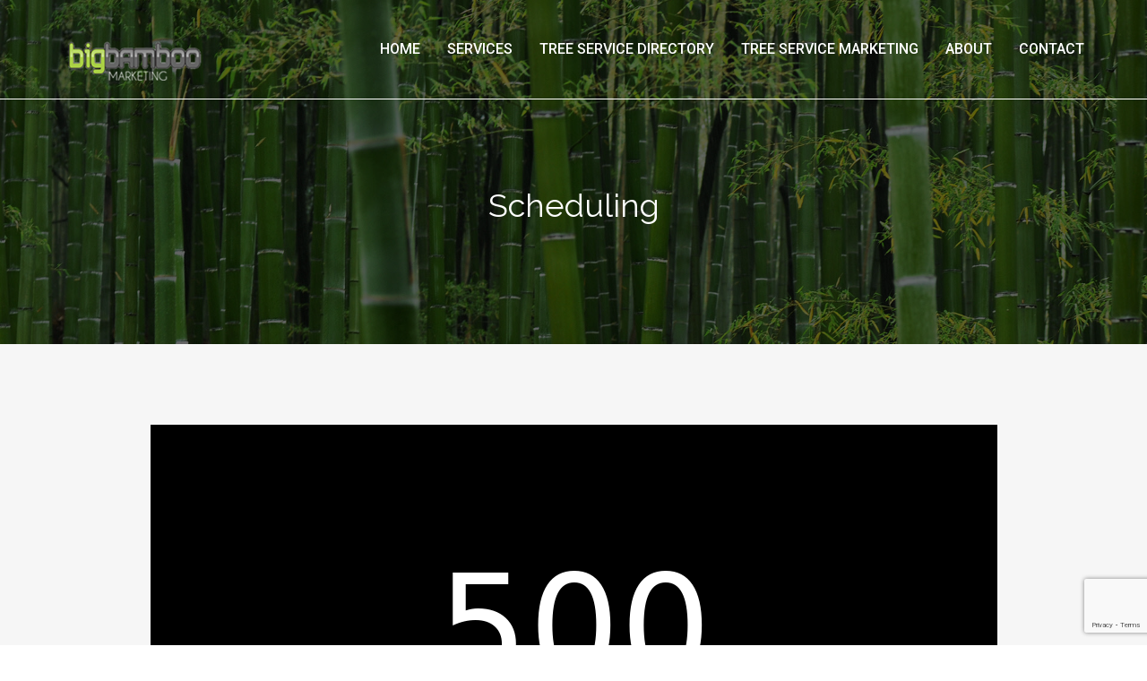

--- FILE ---
content_type: text/html; charset=utf-8
request_url: https://www.google.com/recaptcha/api2/anchor?ar=1&k=6Ldpqo0UAAAAALGKioPJyeExHUO40qfK0EkXDuPI&co=aHR0cHM6Ly9iaWdiYW1ib29tYXJrZXRpbmcuY29tOjQ0Mw..&hl=en&v=PoyoqOPhxBO7pBk68S4YbpHZ&size=invisible&anchor-ms=20000&execute-ms=30000&cb=i357eh6tdllx
body_size: 48661
content:
<!DOCTYPE HTML><html dir="ltr" lang="en"><head><meta http-equiv="Content-Type" content="text/html; charset=UTF-8">
<meta http-equiv="X-UA-Compatible" content="IE=edge">
<title>reCAPTCHA</title>
<style type="text/css">
/* cyrillic-ext */
@font-face {
  font-family: 'Roboto';
  font-style: normal;
  font-weight: 400;
  font-stretch: 100%;
  src: url(//fonts.gstatic.com/s/roboto/v48/KFO7CnqEu92Fr1ME7kSn66aGLdTylUAMa3GUBHMdazTgWw.woff2) format('woff2');
  unicode-range: U+0460-052F, U+1C80-1C8A, U+20B4, U+2DE0-2DFF, U+A640-A69F, U+FE2E-FE2F;
}
/* cyrillic */
@font-face {
  font-family: 'Roboto';
  font-style: normal;
  font-weight: 400;
  font-stretch: 100%;
  src: url(//fonts.gstatic.com/s/roboto/v48/KFO7CnqEu92Fr1ME7kSn66aGLdTylUAMa3iUBHMdazTgWw.woff2) format('woff2');
  unicode-range: U+0301, U+0400-045F, U+0490-0491, U+04B0-04B1, U+2116;
}
/* greek-ext */
@font-face {
  font-family: 'Roboto';
  font-style: normal;
  font-weight: 400;
  font-stretch: 100%;
  src: url(//fonts.gstatic.com/s/roboto/v48/KFO7CnqEu92Fr1ME7kSn66aGLdTylUAMa3CUBHMdazTgWw.woff2) format('woff2');
  unicode-range: U+1F00-1FFF;
}
/* greek */
@font-face {
  font-family: 'Roboto';
  font-style: normal;
  font-weight: 400;
  font-stretch: 100%;
  src: url(//fonts.gstatic.com/s/roboto/v48/KFO7CnqEu92Fr1ME7kSn66aGLdTylUAMa3-UBHMdazTgWw.woff2) format('woff2');
  unicode-range: U+0370-0377, U+037A-037F, U+0384-038A, U+038C, U+038E-03A1, U+03A3-03FF;
}
/* math */
@font-face {
  font-family: 'Roboto';
  font-style: normal;
  font-weight: 400;
  font-stretch: 100%;
  src: url(//fonts.gstatic.com/s/roboto/v48/KFO7CnqEu92Fr1ME7kSn66aGLdTylUAMawCUBHMdazTgWw.woff2) format('woff2');
  unicode-range: U+0302-0303, U+0305, U+0307-0308, U+0310, U+0312, U+0315, U+031A, U+0326-0327, U+032C, U+032F-0330, U+0332-0333, U+0338, U+033A, U+0346, U+034D, U+0391-03A1, U+03A3-03A9, U+03B1-03C9, U+03D1, U+03D5-03D6, U+03F0-03F1, U+03F4-03F5, U+2016-2017, U+2034-2038, U+203C, U+2040, U+2043, U+2047, U+2050, U+2057, U+205F, U+2070-2071, U+2074-208E, U+2090-209C, U+20D0-20DC, U+20E1, U+20E5-20EF, U+2100-2112, U+2114-2115, U+2117-2121, U+2123-214F, U+2190, U+2192, U+2194-21AE, U+21B0-21E5, U+21F1-21F2, U+21F4-2211, U+2213-2214, U+2216-22FF, U+2308-230B, U+2310, U+2319, U+231C-2321, U+2336-237A, U+237C, U+2395, U+239B-23B7, U+23D0, U+23DC-23E1, U+2474-2475, U+25AF, U+25B3, U+25B7, U+25BD, U+25C1, U+25CA, U+25CC, U+25FB, U+266D-266F, U+27C0-27FF, U+2900-2AFF, U+2B0E-2B11, U+2B30-2B4C, U+2BFE, U+3030, U+FF5B, U+FF5D, U+1D400-1D7FF, U+1EE00-1EEFF;
}
/* symbols */
@font-face {
  font-family: 'Roboto';
  font-style: normal;
  font-weight: 400;
  font-stretch: 100%;
  src: url(//fonts.gstatic.com/s/roboto/v48/KFO7CnqEu92Fr1ME7kSn66aGLdTylUAMaxKUBHMdazTgWw.woff2) format('woff2');
  unicode-range: U+0001-000C, U+000E-001F, U+007F-009F, U+20DD-20E0, U+20E2-20E4, U+2150-218F, U+2190, U+2192, U+2194-2199, U+21AF, U+21E6-21F0, U+21F3, U+2218-2219, U+2299, U+22C4-22C6, U+2300-243F, U+2440-244A, U+2460-24FF, U+25A0-27BF, U+2800-28FF, U+2921-2922, U+2981, U+29BF, U+29EB, U+2B00-2BFF, U+4DC0-4DFF, U+FFF9-FFFB, U+10140-1018E, U+10190-1019C, U+101A0, U+101D0-101FD, U+102E0-102FB, U+10E60-10E7E, U+1D2C0-1D2D3, U+1D2E0-1D37F, U+1F000-1F0FF, U+1F100-1F1AD, U+1F1E6-1F1FF, U+1F30D-1F30F, U+1F315, U+1F31C, U+1F31E, U+1F320-1F32C, U+1F336, U+1F378, U+1F37D, U+1F382, U+1F393-1F39F, U+1F3A7-1F3A8, U+1F3AC-1F3AF, U+1F3C2, U+1F3C4-1F3C6, U+1F3CA-1F3CE, U+1F3D4-1F3E0, U+1F3ED, U+1F3F1-1F3F3, U+1F3F5-1F3F7, U+1F408, U+1F415, U+1F41F, U+1F426, U+1F43F, U+1F441-1F442, U+1F444, U+1F446-1F449, U+1F44C-1F44E, U+1F453, U+1F46A, U+1F47D, U+1F4A3, U+1F4B0, U+1F4B3, U+1F4B9, U+1F4BB, U+1F4BF, U+1F4C8-1F4CB, U+1F4D6, U+1F4DA, U+1F4DF, U+1F4E3-1F4E6, U+1F4EA-1F4ED, U+1F4F7, U+1F4F9-1F4FB, U+1F4FD-1F4FE, U+1F503, U+1F507-1F50B, U+1F50D, U+1F512-1F513, U+1F53E-1F54A, U+1F54F-1F5FA, U+1F610, U+1F650-1F67F, U+1F687, U+1F68D, U+1F691, U+1F694, U+1F698, U+1F6AD, U+1F6B2, U+1F6B9-1F6BA, U+1F6BC, U+1F6C6-1F6CF, U+1F6D3-1F6D7, U+1F6E0-1F6EA, U+1F6F0-1F6F3, U+1F6F7-1F6FC, U+1F700-1F7FF, U+1F800-1F80B, U+1F810-1F847, U+1F850-1F859, U+1F860-1F887, U+1F890-1F8AD, U+1F8B0-1F8BB, U+1F8C0-1F8C1, U+1F900-1F90B, U+1F93B, U+1F946, U+1F984, U+1F996, U+1F9E9, U+1FA00-1FA6F, U+1FA70-1FA7C, U+1FA80-1FA89, U+1FA8F-1FAC6, U+1FACE-1FADC, U+1FADF-1FAE9, U+1FAF0-1FAF8, U+1FB00-1FBFF;
}
/* vietnamese */
@font-face {
  font-family: 'Roboto';
  font-style: normal;
  font-weight: 400;
  font-stretch: 100%;
  src: url(//fonts.gstatic.com/s/roboto/v48/KFO7CnqEu92Fr1ME7kSn66aGLdTylUAMa3OUBHMdazTgWw.woff2) format('woff2');
  unicode-range: U+0102-0103, U+0110-0111, U+0128-0129, U+0168-0169, U+01A0-01A1, U+01AF-01B0, U+0300-0301, U+0303-0304, U+0308-0309, U+0323, U+0329, U+1EA0-1EF9, U+20AB;
}
/* latin-ext */
@font-face {
  font-family: 'Roboto';
  font-style: normal;
  font-weight: 400;
  font-stretch: 100%;
  src: url(//fonts.gstatic.com/s/roboto/v48/KFO7CnqEu92Fr1ME7kSn66aGLdTylUAMa3KUBHMdazTgWw.woff2) format('woff2');
  unicode-range: U+0100-02BA, U+02BD-02C5, U+02C7-02CC, U+02CE-02D7, U+02DD-02FF, U+0304, U+0308, U+0329, U+1D00-1DBF, U+1E00-1E9F, U+1EF2-1EFF, U+2020, U+20A0-20AB, U+20AD-20C0, U+2113, U+2C60-2C7F, U+A720-A7FF;
}
/* latin */
@font-face {
  font-family: 'Roboto';
  font-style: normal;
  font-weight: 400;
  font-stretch: 100%;
  src: url(//fonts.gstatic.com/s/roboto/v48/KFO7CnqEu92Fr1ME7kSn66aGLdTylUAMa3yUBHMdazQ.woff2) format('woff2');
  unicode-range: U+0000-00FF, U+0131, U+0152-0153, U+02BB-02BC, U+02C6, U+02DA, U+02DC, U+0304, U+0308, U+0329, U+2000-206F, U+20AC, U+2122, U+2191, U+2193, U+2212, U+2215, U+FEFF, U+FFFD;
}
/* cyrillic-ext */
@font-face {
  font-family: 'Roboto';
  font-style: normal;
  font-weight: 500;
  font-stretch: 100%;
  src: url(//fonts.gstatic.com/s/roboto/v48/KFO7CnqEu92Fr1ME7kSn66aGLdTylUAMa3GUBHMdazTgWw.woff2) format('woff2');
  unicode-range: U+0460-052F, U+1C80-1C8A, U+20B4, U+2DE0-2DFF, U+A640-A69F, U+FE2E-FE2F;
}
/* cyrillic */
@font-face {
  font-family: 'Roboto';
  font-style: normal;
  font-weight: 500;
  font-stretch: 100%;
  src: url(//fonts.gstatic.com/s/roboto/v48/KFO7CnqEu92Fr1ME7kSn66aGLdTylUAMa3iUBHMdazTgWw.woff2) format('woff2');
  unicode-range: U+0301, U+0400-045F, U+0490-0491, U+04B0-04B1, U+2116;
}
/* greek-ext */
@font-face {
  font-family: 'Roboto';
  font-style: normal;
  font-weight: 500;
  font-stretch: 100%;
  src: url(//fonts.gstatic.com/s/roboto/v48/KFO7CnqEu92Fr1ME7kSn66aGLdTylUAMa3CUBHMdazTgWw.woff2) format('woff2');
  unicode-range: U+1F00-1FFF;
}
/* greek */
@font-face {
  font-family: 'Roboto';
  font-style: normal;
  font-weight: 500;
  font-stretch: 100%;
  src: url(//fonts.gstatic.com/s/roboto/v48/KFO7CnqEu92Fr1ME7kSn66aGLdTylUAMa3-UBHMdazTgWw.woff2) format('woff2');
  unicode-range: U+0370-0377, U+037A-037F, U+0384-038A, U+038C, U+038E-03A1, U+03A3-03FF;
}
/* math */
@font-face {
  font-family: 'Roboto';
  font-style: normal;
  font-weight: 500;
  font-stretch: 100%;
  src: url(//fonts.gstatic.com/s/roboto/v48/KFO7CnqEu92Fr1ME7kSn66aGLdTylUAMawCUBHMdazTgWw.woff2) format('woff2');
  unicode-range: U+0302-0303, U+0305, U+0307-0308, U+0310, U+0312, U+0315, U+031A, U+0326-0327, U+032C, U+032F-0330, U+0332-0333, U+0338, U+033A, U+0346, U+034D, U+0391-03A1, U+03A3-03A9, U+03B1-03C9, U+03D1, U+03D5-03D6, U+03F0-03F1, U+03F4-03F5, U+2016-2017, U+2034-2038, U+203C, U+2040, U+2043, U+2047, U+2050, U+2057, U+205F, U+2070-2071, U+2074-208E, U+2090-209C, U+20D0-20DC, U+20E1, U+20E5-20EF, U+2100-2112, U+2114-2115, U+2117-2121, U+2123-214F, U+2190, U+2192, U+2194-21AE, U+21B0-21E5, U+21F1-21F2, U+21F4-2211, U+2213-2214, U+2216-22FF, U+2308-230B, U+2310, U+2319, U+231C-2321, U+2336-237A, U+237C, U+2395, U+239B-23B7, U+23D0, U+23DC-23E1, U+2474-2475, U+25AF, U+25B3, U+25B7, U+25BD, U+25C1, U+25CA, U+25CC, U+25FB, U+266D-266F, U+27C0-27FF, U+2900-2AFF, U+2B0E-2B11, U+2B30-2B4C, U+2BFE, U+3030, U+FF5B, U+FF5D, U+1D400-1D7FF, U+1EE00-1EEFF;
}
/* symbols */
@font-face {
  font-family: 'Roboto';
  font-style: normal;
  font-weight: 500;
  font-stretch: 100%;
  src: url(//fonts.gstatic.com/s/roboto/v48/KFO7CnqEu92Fr1ME7kSn66aGLdTylUAMaxKUBHMdazTgWw.woff2) format('woff2');
  unicode-range: U+0001-000C, U+000E-001F, U+007F-009F, U+20DD-20E0, U+20E2-20E4, U+2150-218F, U+2190, U+2192, U+2194-2199, U+21AF, U+21E6-21F0, U+21F3, U+2218-2219, U+2299, U+22C4-22C6, U+2300-243F, U+2440-244A, U+2460-24FF, U+25A0-27BF, U+2800-28FF, U+2921-2922, U+2981, U+29BF, U+29EB, U+2B00-2BFF, U+4DC0-4DFF, U+FFF9-FFFB, U+10140-1018E, U+10190-1019C, U+101A0, U+101D0-101FD, U+102E0-102FB, U+10E60-10E7E, U+1D2C0-1D2D3, U+1D2E0-1D37F, U+1F000-1F0FF, U+1F100-1F1AD, U+1F1E6-1F1FF, U+1F30D-1F30F, U+1F315, U+1F31C, U+1F31E, U+1F320-1F32C, U+1F336, U+1F378, U+1F37D, U+1F382, U+1F393-1F39F, U+1F3A7-1F3A8, U+1F3AC-1F3AF, U+1F3C2, U+1F3C4-1F3C6, U+1F3CA-1F3CE, U+1F3D4-1F3E0, U+1F3ED, U+1F3F1-1F3F3, U+1F3F5-1F3F7, U+1F408, U+1F415, U+1F41F, U+1F426, U+1F43F, U+1F441-1F442, U+1F444, U+1F446-1F449, U+1F44C-1F44E, U+1F453, U+1F46A, U+1F47D, U+1F4A3, U+1F4B0, U+1F4B3, U+1F4B9, U+1F4BB, U+1F4BF, U+1F4C8-1F4CB, U+1F4D6, U+1F4DA, U+1F4DF, U+1F4E3-1F4E6, U+1F4EA-1F4ED, U+1F4F7, U+1F4F9-1F4FB, U+1F4FD-1F4FE, U+1F503, U+1F507-1F50B, U+1F50D, U+1F512-1F513, U+1F53E-1F54A, U+1F54F-1F5FA, U+1F610, U+1F650-1F67F, U+1F687, U+1F68D, U+1F691, U+1F694, U+1F698, U+1F6AD, U+1F6B2, U+1F6B9-1F6BA, U+1F6BC, U+1F6C6-1F6CF, U+1F6D3-1F6D7, U+1F6E0-1F6EA, U+1F6F0-1F6F3, U+1F6F7-1F6FC, U+1F700-1F7FF, U+1F800-1F80B, U+1F810-1F847, U+1F850-1F859, U+1F860-1F887, U+1F890-1F8AD, U+1F8B0-1F8BB, U+1F8C0-1F8C1, U+1F900-1F90B, U+1F93B, U+1F946, U+1F984, U+1F996, U+1F9E9, U+1FA00-1FA6F, U+1FA70-1FA7C, U+1FA80-1FA89, U+1FA8F-1FAC6, U+1FACE-1FADC, U+1FADF-1FAE9, U+1FAF0-1FAF8, U+1FB00-1FBFF;
}
/* vietnamese */
@font-face {
  font-family: 'Roboto';
  font-style: normal;
  font-weight: 500;
  font-stretch: 100%;
  src: url(//fonts.gstatic.com/s/roboto/v48/KFO7CnqEu92Fr1ME7kSn66aGLdTylUAMa3OUBHMdazTgWw.woff2) format('woff2');
  unicode-range: U+0102-0103, U+0110-0111, U+0128-0129, U+0168-0169, U+01A0-01A1, U+01AF-01B0, U+0300-0301, U+0303-0304, U+0308-0309, U+0323, U+0329, U+1EA0-1EF9, U+20AB;
}
/* latin-ext */
@font-face {
  font-family: 'Roboto';
  font-style: normal;
  font-weight: 500;
  font-stretch: 100%;
  src: url(//fonts.gstatic.com/s/roboto/v48/KFO7CnqEu92Fr1ME7kSn66aGLdTylUAMa3KUBHMdazTgWw.woff2) format('woff2');
  unicode-range: U+0100-02BA, U+02BD-02C5, U+02C7-02CC, U+02CE-02D7, U+02DD-02FF, U+0304, U+0308, U+0329, U+1D00-1DBF, U+1E00-1E9F, U+1EF2-1EFF, U+2020, U+20A0-20AB, U+20AD-20C0, U+2113, U+2C60-2C7F, U+A720-A7FF;
}
/* latin */
@font-face {
  font-family: 'Roboto';
  font-style: normal;
  font-weight: 500;
  font-stretch: 100%;
  src: url(//fonts.gstatic.com/s/roboto/v48/KFO7CnqEu92Fr1ME7kSn66aGLdTylUAMa3yUBHMdazQ.woff2) format('woff2');
  unicode-range: U+0000-00FF, U+0131, U+0152-0153, U+02BB-02BC, U+02C6, U+02DA, U+02DC, U+0304, U+0308, U+0329, U+2000-206F, U+20AC, U+2122, U+2191, U+2193, U+2212, U+2215, U+FEFF, U+FFFD;
}
/* cyrillic-ext */
@font-face {
  font-family: 'Roboto';
  font-style: normal;
  font-weight: 900;
  font-stretch: 100%;
  src: url(//fonts.gstatic.com/s/roboto/v48/KFO7CnqEu92Fr1ME7kSn66aGLdTylUAMa3GUBHMdazTgWw.woff2) format('woff2');
  unicode-range: U+0460-052F, U+1C80-1C8A, U+20B4, U+2DE0-2DFF, U+A640-A69F, U+FE2E-FE2F;
}
/* cyrillic */
@font-face {
  font-family: 'Roboto';
  font-style: normal;
  font-weight: 900;
  font-stretch: 100%;
  src: url(//fonts.gstatic.com/s/roboto/v48/KFO7CnqEu92Fr1ME7kSn66aGLdTylUAMa3iUBHMdazTgWw.woff2) format('woff2');
  unicode-range: U+0301, U+0400-045F, U+0490-0491, U+04B0-04B1, U+2116;
}
/* greek-ext */
@font-face {
  font-family: 'Roboto';
  font-style: normal;
  font-weight: 900;
  font-stretch: 100%;
  src: url(//fonts.gstatic.com/s/roboto/v48/KFO7CnqEu92Fr1ME7kSn66aGLdTylUAMa3CUBHMdazTgWw.woff2) format('woff2');
  unicode-range: U+1F00-1FFF;
}
/* greek */
@font-face {
  font-family: 'Roboto';
  font-style: normal;
  font-weight: 900;
  font-stretch: 100%;
  src: url(//fonts.gstatic.com/s/roboto/v48/KFO7CnqEu92Fr1ME7kSn66aGLdTylUAMa3-UBHMdazTgWw.woff2) format('woff2');
  unicode-range: U+0370-0377, U+037A-037F, U+0384-038A, U+038C, U+038E-03A1, U+03A3-03FF;
}
/* math */
@font-face {
  font-family: 'Roboto';
  font-style: normal;
  font-weight: 900;
  font-stretch: 100%;
  src: url(//fonts.gstatic.com/s/roboto/v48/KFO7CnqEu92Fr1ME7kSn66aGLdTylUAMawCUBHMdazTgWw.woff2) format('woff2');
  unicode-range: U+0302-0303, U+0305, U+0307-0308, U+0310, U+0312, U+0315, U+031A, U+0326-0327, U+032C, U+032F-0330, U+0332-0333, U+0338, U+033A, U+0346, U+034D, U+0391-03A1, U+03A3-03A9, U+03B1-03C9, U+03D1, U+03D5-03D6, U+03F0-03F1, U+03F4-03F5, U+2016-2017, U+2034-2038, U+203C, U+2040, U+2043, U+2047, U+2050, U+2057, U+205F, U+2070-2071, U+2074-208E, U+2090-209C, U+20D0-20DC, U+20E1, U+20E5-20EF, U+2100-2112, U+2114-2115, U+2117-2121, U+2123-214F, U+2190, U+2192, U+2194-21AE, U+21B0-21E5, U+21F1-21F2, U+21F4-2211, U+2213-2214, U+2216-22FF, U+2308-230B, U+2310, U+2319, U+231C-2321, U+2336-237A, U+237C, U+2395, U+239B-23B7, U+23D0, U+23DC-23E1, U+2474-2475, U+25AF, U+25B3, U+25B7, U+25BD, U+25C1, U+25CA, U+25CC, U+25FB, U+266D-266F, U+27C0-27FF, U+2900-2AFF, U+2B0E-2B11, U+2B30-2B4C, U+2BFE, U+3030, U+FF5B, U+FF5D, U+1D400-1D7FF, U+1EE00-1EEFF;
}
/* symbols */
@font-face {
  font-family: 'Roboto';
  font-style: normal;
  font-weight: 900;
  font-stretch: 100%;
  src: url(//fonts.gstatic.com/s/roboto/v48/KFO7CnqEu92Fr1ME7kSn66aGLdTylUAMaxKUBHMdazTgWw.woff2) format('woff2');
  unicode-range: U+0001-000C, U+000E-001F, U+007F-009F, U+20DD-20E0, U+20E2-20E4, U+2150-218F, U+2190, U+2192, U+2194-2199, U+21AF, U+21E6-21F0, U+21F3, U+2218-2219, U+2299, U+22C4-22C6, U+2300-243F, U+2440-244A, U+2460-24FF, U+25A0-27BF, U+2800-28FF, U+2921-2922, U+2981, U+29BF, U+29EB, U+2B00-2BFF, U+4DC0-4DFF, U+FFF9-FFFB, U+10140-1018E, U+10190-1019C, U+101A0, U+101D0-101FD, U+102E0-102FB, U+10E60-10E7E, U+1D2C0-1D2D3, U+1D2E0-1D37F, U+1F000-1F0FF, U+1F100-1F1AD, U+1F1E6-1F1FF, U+1F30D-1F30F, U+1F315, U+1F31C, U+1F31E, U+1F320-1F32C, U+1F336, U+1F378, U+1F37D, U+1F382, U+1F393-1F39F, U+1F3A7-1F3A8, U+1F3AC-1F3AF, U+1F3C2, U+1F3C4-1F3C6, U+1F3CA-1F3CE, U+1F3D4-1F3E0, U+1F3ED, U+1F3F1-1F3F3, U+1F3F5-1F3F7, U+1F408, U+1F415, U+1F41F, U+1F426, U+1F43F, U+1F441-1F442, U+1F444, U+1F446-1F449, U+1F44C-1F44E, U+1F453, U+1F46A, U+1F47D, U+1F4A3, U+1F4B0, U+1F4B3, U+1F4B9, U+1F4BB, U+1F4BF, U+1F4C8-1F4CB, U+1F4D6, U+1F4DA, U+1F4DF, U+1F4E3-1F4E6, U+1F4EA-1F4ED, U+1F4F7, U+1F4F9-1F4FB, U+1F4FD-1F4FE, U+1F503, U+1F507-1F50B, U+1F50D, U+1F512-1F513, U+1F53E-1F54A, U+1F54F-1F5FA, U+1F610, U+1F650-1F67F, U+1F687, U+1F68D, U+1F691, U+1F694, U+1F698, U+1F6AD, U+1F6B2, U+1F6B9-1F6BA, U+1F6BC, U+1F6C6-1F6CF, U+1F6D3-1F6D7, U+1F6E0-1F6EA, U+1F6F0-1F6F3, U+1F6F7-1F6FC, U+1F700-1F7FF, U+1F800-1F80B, U+1F810-1F847, U+1F850-1F859, U+1F860-1F887, U+1F890-1F8AD, U+1F8B0-1F8BB, U+1F8C0-1F8C1, U+1F900-1F90B, U+1F93B, U+1F946, U+1F984, U+1F996, U+1F9E9, U+1FA00-1FA6F, U+1FA70-1FA7C, U+1FA80-1FA89, U+1FA8F-1FAC6, U+1FACE-1FADC, U+1FADF-1FAE9, U+1FAF0-1FAF8, U+1FB00-1FBFF;
}
/* vietnamese */
@font-face {
  font-family: 'Roboto';
  font-style: normal;
  font-weight: 900;
  font-stretch: 100%;
  src: url(//fonts.gstatic.com/s/roboto/v48/KFO7CnqEu92Fr1ME7kSn66aGLdTylUAMa3OUBHMdazTgWw.woff2) format('woff2');
  unicode-range: U+0102-0103, U+0110-0111, U+0128-0129, U+0168-0169, U+01A0-01A1, U+01AF-01B0, U+0300-0301, U+0303-0304, U+0308-0309, U+0323, U+0329, U+1EA0-1EF9, U+20AB;
}
/* latin-ext */
@font-face {
  font-family: 'Roboto';
  font-style: normal;
  font-weight: 900;
  font-stretch: 100%;
  src: url(//fonts.gstatic.com/s/roboto/v48/KFO7CnqEu92Fr1ME7kSn66aGLdTylUAMa3KUBHMdazTgWw.woff2) format('woff2');
  unicode-range: U+0100-02BA, U+02BD-02C5, U+02C7-02CC, U+02CE-02D7, U+02DD-02FF, U+0304, U+0308, U+0329, U+1D00-1DBF, U+1E00-1E9F, U+1EF2-1EFF, U+2020, U+20A0-20AB, U+20AD-20C0, U+2113, U+2C60-2C7F, U+A720-A7FF;
}
/* latin */
@font-face {
  font-family: 'Roboto';
  font-style: normal;
  font-weight: 900;
  font-stretch: 100%;
  src: url(//fonts.gstatic.com/s/roboto/v48/KFO7CnqEu92Fr1ME7kSn66aGLdTylUAMa3yUBHMdazQ.woff2) format('woff2');
  unicode-range: U+0000-00FF, U+0131, U+0152-0153, U+02BB-02BC, U+02C6, U+02DA, U+02DC, U+0304, U+0308, U+0329, U+2000-206F, U+20AC, U+2122, U+2191, U+2193, U+2212, U+2215, U+FEFF, U+FFFD;
}

</style>
<link rel="stylesheet" type="text/css" href="https://www.gstatic.com/recaptcha/releases/PoyoqOPhxBO7pBk68S4YbpHZ/styles__ltr.css">
<script nonce="up_kLAEhx5LDjd6CHcrAhA" type="text/javascript">window['__recaptcha_api'] = 'https://www.google.com/recaptcha/api2/';</script>
<script type="text/javascript" src="https://www.gstatic.com/recaptcha/releases/PoyoqOPhxBO7pBk68S4YbpHZ/recaptcha__en.js" nonce="up_kLAEhx5LDjd6CHcrAhA">
      
    </script></head>
<body><div id="rc-anchor-alert" class="rc-anchor-alert"></div>
<input type="hidden" id="recaptcha-token" value="[base64]">
<script type="text/javascript" nonce="up_kLAEhx5LDjd6CHcrAhA">
      recaptcha.anchor.Main.init("[\x22ainput\x22,[\x22bgdata\x22,\x22\x22,\[base64]/[base64]/[base64]/[base64]/[base64]/[base64]/[base64]/[base64]/[base64]/[base64]\\u003d\x22,\[base64]\\u003d\\u003d\x22,\[base64]/Dv1zDkGzDvTDCl3c6CWF/cMOgwofDoABSesOcw4Zhwr7DrsO4w7ZewrBgC8OMScKQNTfCocK6w6NoJ8K2w7R6wpLCuhLDsMO6LTzCqVoWYxTCrsOUWMKrw4kiw4jDkcOTw6/Cs8K0E8O9wrRIw77CiQ3CtcOEwrfDvMKEwqJOwqJDaXhfwqklFMOoCMOxwp0zw47CscOuw4glDxfCu8OKw4XCkyrDp8KpFcOvw6vDg8O/w4rDhMKnw5DDqioVGm0iD8O6VTbDqiLCqkUEb2QhXMOXw5vDjsK3RcKgw6g/LcKLBsKtwrEHwpYBWcKPw5kAwqbCiEQiZkcEwrHCkXLDp8KkAXbCusKgwrc3wonCpzrDqQAxw6gZGsKbwoshwo02DG/CjsKhw7kDwqbDvBrClGp8FE/DtsOoFQQywokDwq9qYR3Dqg3DqsK1w4o8w7nDimgjw6UWwpJdNkPCgcKawpAjwpcIwoRew4FRw5xGwqUEYjgBwp/CqTLDp8KdwpbDmXM+E8KNw5TDm8KkFkQIHQHCmMKDag3DhcOrYsOVwobCuRFcL8KlwrYeAMO4w5dUX8KTB8K9Z3N9wovDtcOmwqXCu1MxwqpmwoXCjTXDkcKAe1Vnw6VPw615ES/[base64]/CpikPworDpsOicl1IYcOYEcOuU27DtMKgPgBpw7sePsKuQcKkIGR5PcOCw7PDjlZqwoMRwpLCuk/Cly3CpxUkRy3CgMOiwrHClcKlXl/DgcO5ajQbNlAAw6XCrcKGa8KTBTDDocOIRSJJdg8rw4JOUsKgwpDCu8Otw5tZY8OVFlU8wqvCrB5fUcKbwpXCvlF5EgEmw4PDsMOoHsOdw6rClSFTIMKyWnnDvFDCn24kw7YsDMO9X8OAw5HCiA/DtmEHPsOcwoZcQ8O8w4vDkcKUwo5JCTgAwpHCnsOwTCZOZAfDngoLZcOtSsKCH1gDw7rDhCvDgcKKS8O3VMOkM8O8ccKRFMK0wpsLwqxNGDLDtg4iMEjDog7DvC1VwqM6JAZWdhYuDg/ClcK9ScOKOsKdw4bDsGXCkxDDhMOywrHDmV5hw6bCusOPw5IoH8KGRsOPwpLCmDjCvVLDohAgXMKHVg7Dnx55MsKzw7cZwqkce8KYSAoSw7/CtQJDTywGw4PDo8K5PjPCo8KMwo3CjsKdw5xAGlZ/wrLCm8K8w4NHHMK8w6HDtcK4L8Kiw67CncKVwrbDtmU4McKgwrpOw7gUHsO4wp/ClcKmFDHChcOnfzvCnMKHGCjCo8KUwq/CqGrDnCPCrcOVwq18w7zDmcOaB2PClRbCq3nDn8OdwqvCjg/Csykbwr0HIcO/[base64]/Cs0UHwqEgwoTDojpeNErCjV3CpcK4wqxpw5tnQMKtw4bDsSDDj8KXwrxIw5/DksOrw7bCrT/DscK0w7QBSsOzTHDChsOhw7xUYktyw4AobcO/wqzCt1TDk8O+w6XCli7CnsOyWULDj0XCngfCmT9AHMK7S8KfbsKuUsKxw6VGZ8KedGVhwq5TO8Ktw7rDhDsTN1lTT0gUw4TDtsKbw6wQXcONBj0/Xz5CUMKdLXFcAAJvICJqwqc0aMOcw68DwofCu8O/wrNUXQxzGsK1w4BWwoTDu8OEUsOUe8OXw6nCmsKTcF4qwonCmcKnAcKiRcKPwp/CuMOew6pBR1E+WMOPdz5YBHI2w4vCvsKRdmNUZFZhGsKOwoNjw7hkw7UQwqgNw7zCn3gYM8OJw7o/UsOXwoXDpicRw73DpV3CncKrY2vCnMOkbzY2w5Ncw7hUw7FpB8KYbsO/CH/CocOLAMK4ZwAjX8Olwq4/[base64]/DqWcLwpnCrcK7w79iwpvDvsKfw7c1VcO6woLDpR02SsKEHsOdBCsPw7R7RR/Cg8OlacOVw7lOTsK0W2HDqknChcK4woPCscK6wqIxAMKfUMOhwqzDqsKbwrdKw4LDqFLCjcKBwqYKYj5NID4Wwo7Ct8KhUsOHVsKBACjCjwzCicKKw6opwq8HS8OQWgl9w4XCocKqBlQZcx/[base64]/ClTLCjsOuTwzDnGgHTiQTSsK4QMOnXDbDiyJAw7ksVyzDucKTw7rCg8O8DSoow7LCqEVsdwnCqcOnwqnCg8KYwp3DpMKPwqTCgsOLwodoflzCgcK9L2cIC8Onwooiw4DDhMObw5rDhVfDlsKAwq7CosKdwrlbZsKPB0rDjMKBVMKHb8O7wq/DnzpJwoVUwqYmdMKmDjfDocKfw6fCmF/DtMOUwrbCsMKrTzYNw6HCo8KzwpjDq3h9w4RzfcKuw44CO8OZwqZSwrlEZ3YHTVrDs2NATlQRw4Zswo7CpcKowrXCiFYSwqtIw6M2GlZ3wr/DrMOZBsKMV8K2KsKoWkZFwoJ0wo3ChlLDkCfCq2MDKcKDwrhkNcOBwqRYwovDr2zCt08pwo3DncKww7fDnMOcU8KSwq7Ck8Ouw6tCecKIKy9sw5TDisOTwrHCsCg5KAB8PsKrAT3DkMKNRHnDisK5w4DCocK0w4LCisKGUsOSwqfDoMO/bMKLW8OKwqshFRPCi2BXTMKEw7PDl8Ksd8OcWcOdw4knU1rCgRXDjTVyCyVKXiRYFFsGwo8Yw6ILwr3Cr8KqL8Kdw47Dhl9tQVImXMKcYCLDoMOyw5fDtMKnb2bCisOtNSbDisKAX2/[base64]/Cl35Ow4jCiE7CsAjCjMOcZC/[base64]/ZHXCuMO5wqPCrMOyUB7ClkfCr01Lw6PDvsKFw5zCocOiwqpuE1vCpsK8woUuMcOQw5fCkhXDnsOZw4fDh0QtFMKLwrEFUsKVwqDChlJPOmnDpnAGw7HDs8KXw7IlB2/Cui0lw7/CsShaA0jDgzpaUcO0wo9dI8OgdxJtw53CmcKow53Dp8K7w6HCvF3CisO/wr7ClRHDocK7w7zDncKzw79LPgHDqsK2w5vDmsOBIDE6ImDDjcKew60bd8OPTsOww6oXXMKAw5NEwrLCvMO9wpXDo8K/wpnCn1/[base64]/w7tnemZCw5ppw5hcw4rCmsOfR8K2SW0Cw4ojT8KHwobCs8OJUEvCnkg7w74Yw6HDscOGMHDDg8OALkDDksKZwr/CrMOow7zCmMKracOnCXLDusKVKsKdwoA/SBnDssODwpUgSMKSwofDgCtQb8OIQcKVwpzCgsKVKSHCjcKpEMKYwrLDlhbClkTDt8OcHl0TwovCqsKMYBk5wpxtw7QaAMOmwpFIMMKEw4PDrS7CpxE9H8Kfwr/CrTpSwr/CoCNjw4dgw4YJw4MBBl3DtRvCs0jDtcKZYcKzP8KSw4/CicKNwp03wq3DjcKoSsOkw4ZiwoRZFB89GjYCwozCu8KcCi3Dr8KmdMOzOcOdPizCocO/[base64]/w6slP8Oew4nDpCbDmcKdHQHDn3PDv8KUPsK8w6DDqsKRw4sdw6kgw6wvw4QcwprDh091w7HDnsOoZGRUwpocwoJ7w5Vpw44GHcO6wrnCuwF/[base64]/DqHlFNcOmbT3DjsKSw63DpcO4Ey98DMKCUSDCrREbwpzCmMKRBcO7w4rDsSnCkT7DjkHDmiLCj8Ocw7rCpsK5w553w73DgWnDqcOgExt/w6UlwqrDvMO2w7zCgMOSwpF9wqTDs8KiGX3Cg2HCs3VGCsOvcsOkHm5aPQrCkX0Uw6JjwqTDjxVRwpMxw71cKCvCqMKhwovDkcOkXcOCMsKJLXHDng3CqG/Ch8OSD1jCh8KwKR0/w4PCo2TCncKEwp3Dog7DkQB4wooDF8OIWAo5wpwtYD/[base64]/wqACBgbDr0wXd8OZw6lvw63DvcOPVcK5wqrDhiVdQ0bDm8KewrzCmQfDh8OjS8KCMsKdbRHDt8OzwqLDs8OMwpDDhMKRLyrDiRx6wpQETsKxHsOCZBzCpgh5YA0nwrPCl1E5VAVEZcKuA8Kgwq0Kwp9KTsKJOT/Dt2zDt8KASx3CgRtrFsOYw4XCqVfCpsO9w4pwBxvCqsOxw5nDg0Ixw6vDvGPDn8Okw5TClybDhgjDj8KFw4toX8ONG8K8wr5gXA7CmEopSMOhwrcswr/DtHvDjx7DpsOQwoLDjGvCqcK/[base64]/DtRdWGsOuwrTDh2tSwodiFMOae3vCl3TCq8ONw4Ruw4zCrcK/w7vCjsKya1LCkMKRwrUfHsOsw6XDolckwrMXPx4Nwp50wq7DmcOTSHI8w4RIw5DDmcKWOcKfw5Fww6dmAsORwoY8woTDgDFdJBZHwrYVw7fDmMKxworCmU1mw7Zuwp/[base64]/CiU3CnsOJw5zDvCFCb8OKw5rDqCTCrlPCocK0NWnDqUTCkcOXWErClkJtAcKXwo/[base64]/[base64]/DjsOjXGvCgjcBfF8bSC3CpsOWw4fCu8O0wq7Ci1rDgx5kMTfDmlBJE8KJw6LDjcOawpzDk8OEHcK0bzbDhcKgw5xdwpVCUcOeCcOMU8K4w6RnOgMXW8KQSsKzwqPCpGYVP3LDmcKeITRkBMKNc8OGUxJHHMKswpx9w5FEEU/[base64]/[base64]/CvGV2d156w5knLsKfw7ENwo1two/[base64]/C8KOwrfDriMOcjPCkMKqwrnDnMO0wqU1JwbDoS7CgFoJCVdrw5hgGMO3w5jDqsK4woHCr8OTw5vCtMKwBMKTw68SM8KiJDQHSF3CuMOIw5o6wqYjwq4wesK0wo/[base64]/w5o5aVN5bl7CosK2Nl5wwo8Qw5MswrvCuTXCu8OtDlbCgy/[base64]/CuRfCocODQMOwwq8+wodEwrsUw5/ClzvCvyltQzItR2fCvSnDu1vDmxloE8OhwoJrw4HDtHrCisKxwpHDssKwRGTCicKFwpkiw7XDksKowrFaKMKOWsOtw7rCt8O/[base64]/[base64]/Cu8Orcj4Uw5PCpsORwqfCjTXDhcKxMXwtAVBowoQbwoTDqDfCv2tEwpgyTDbCocKvdMOOU8K/wqHDpcKxwrvCng/DtG4Xw5/DqsKzwrh/ScOkMkTCg8KmVVLDkSpTw6h6wrspQy/Cg3lgw4LCisKrwq0fwqQiwqnCiWN1S8K6woAhw5ROw7tjbzzCkRvDsi9EwqTCjcK0w7XDuWQAwqU2BAnDsEjDk8OOW8Kvwr/ChxTDoMOhwrEJw6EkwohVUkvChk9wMMOVw4dfUHXDm8Olwqlaw7V/T8KHacO+JlZkwoB2w4t3w7sHw6lUw68vworDscOXNsObcMKFwpd/[base64]/Dg8KDEMOyOMKgw4RYFMKcw54Kw4PCicKabcOBworDpghuwr7DgSwSwoNfw7XCly4BwqXDgcOww7p9GMK3TcO/dHbChUpSEUoxGsO6ccKBwqsDCx/DkQnCkHXDqMK5wrXDlhwewpzDn1/CgTPDqsKUKsOjccKSwrbDnsOxS8Klw5vCnsK+JsK9w6NWwrMcAcKCFMKQWcOow4olWUbCsMOww7TDs2JJA0bClMKrU8ObwotZG8Knw4TDiMKDwoDDpMObwqfCnS7CicKaWcKgH8KrcsOzwoAOTcO/[base64]/[base64]/Dmw42SlIhw4bCrcK5D8KZbmZlAcOcw7lww7DCuMO+wpTDisKbw5rDrcKXAQTCpGIpw6pCw5bDuMKXaxDCrzkSwrkpw5zDtMOBw6zCnnUVwqLCozFywoNeCVTDjsKOw7/[base64]/cMOjasKGOcO6wog7An9nSG1nwrHCucOuYAg2MjrDocKEw4AZw6TDjTdiw7hhaRI8ScK5wqESLsOWEk9ywovDtMK2wpcWwpsnw40oAsOuwobDh8OaIMO7QWxTwr/Ch8OYw4rDmGnDrBrDvcKibMOLOlEGw4/CocKxwrE3Ml14wrLConnDusO8ScKPwpxPAzDCij/Cu0xzwppALDx9w5x/w4rDkcK8QEHCnVrDssOBQRXCpAfDoMO9wpljwo/[base64]/Ci8Ozw4p4NBbCgMKRw5TDtwVGLcK3wq7DsFPDlcOew6Ykw5UOYFbCpcK9w6/Di3rDnMKxeMOCDitzwrTCphE6ZXQwwqEDw7PCjsOXwoTDusOvwpDDoEzCtcKpw6AWw61Xw4NwNsK1w7LDp2zCiA/Ctjt5DcO5GcK0PmsFw6A/[base64]/[base64]/DiyDCrMKawpnCl8K/wrDDvnYPw63DlVpawqISZ2NUTsKoUMKJO8OywqjCpMKowqTCtsKKAEYxw71bVcOKwqjCv1UmacOce8KsdsOQwq/[base64]/DmGpuwqLDumfDssO7ekLCn8OXwox1U8KVZHg5OsK5w6x/[base64]/CrkkQOFrDi08kJ0bDhjEFwo4BByvCmsOQwrbCrhNWw6R8w6HDmMKcwovDuFTChMOzwo44wpTCpMOlWMK/Ky4Ow50qLcKzYMOIeRNEVsKYwpHCqRvDpndJw5ZlM8KZw6HDp8Omw6drasOCw7vCoFbCtlwNBEc5w7h/IT7Ci8KJw7QTEAx/JQccwpZKw68zAcK3B29owrgew4NOQDbDiMKlwoJJw7jDjF1SasO9Y3FDcsO6wpHDgsOzJMOZLcKhW8Ksw5lREjJ+wq9NK03CikHCpMKww6E5wq03woIlLX7CrsKkJzYcw4nDnMKUwoNwwpHDk8OJw5VPTgA/w6stw53CrsK7VcOBwrBpdMKxw6QUBsOIw55qNzPCh1zCnCHCgsKZUsO2w77Dsj12w5I0w7Yawo4Gw51Ew5hswqMiw6/DtgbCtGXDhwbCq0oFwo5aScO0wrJQNCRtJywew6Mywq0Fw7DCiRdGbMK/L8KsGcO+wr/[base64]/wo3DrsO4w7vCsjbDv8O7wqlPO8ObJE8IM8OGDlXChQQEDsOkH8K4w619O8Oew5rCkh0AfUFBw552wpHDi8OWw4zCncOnEV5qQMKCw6B6w5vCiFhjUcKDwp7ClcO6HjFDEcOqw4RFwpPCtcOOChvDpR/CiMO6w5Ypwq7Dr8KUA8KyBRvCrcOdGk7DisOTwqHCgsKdwpRDw5vCn8Knb8KtTcKybFjDmsKATsKIw4kvZBpRw5vDu8ObIT4HNMOzw5s4wqnCisOYLMOPw4s0w6sAfhV6w5hRwqNhKS9Zw5UswonCv8K/woPCicO4EUfDowTDpsOMw44/wrV+wqwow6oTw454wrPDlMOdbcKTbcO3LnMpwpPCnMKkw57CvMO5wpwsw5/[base64]/H8KyEMKGFzROacKJesKHXMKMw4wKN8OZwrTDo8K/XEvDkBvDgsK2GsKWwqYvwrPDpcO/w6rCusKEFUrDjMOdKXHDt8Kpw5jCr8K6TWvCvMKsQsKwwrUtwq/CmMK/[base64]/DrivCvcOQMcOuwrQ+fV/CucOjSsKlM8OZAsOFFsOFTMKNw5nClwRvw6NSI3spw54Mwpo+BQYiX8KqcMOxw57DksKicg3CmR5yVCbDoBfCtm7CgMKFT8KXU0HDvDBCScK5wrzDhsOPw6QXCX4nwphBXDjCmUBRwr1hw6hWwqDCulvDlsOxwoLCiG3Di3YZwoDDrsKaJsOdOD/CpsK1w6JrwqTCr1MwV8KTPcKcw4wXw5oVw6QoP8KMFwkRwpLCvsOnw7LDixLCr8Kow6MMw64QS3kswqYdBkFkWMOCwqzChRvDp8OvGsOkw58kwozDpkFmwrHDg8OWwoVuAsO+eMKHwqxFw4/DicKIJ8KsKhtdw6w1wqrDhMK2IsOaw4TCt8K4wpPCrTAqAMKCw5g8ZwtpwoHCj07DozjDsMOkXUrDqnnCisKfJicNRh8eW8Khw6Jgwr11Ag7CoUBEw6PCsw4XwoTCuTHCssOteg1AwoQMS3Y/wpxpZMKQeMKew4VySMOgGCPCrXJYMQXDgcOkN8O2fFQIQizDtsOWKWjCqmHCqVXDl3kvwprDpsOoXMOQw7PDgsOjw4PDh05kw7vCtS3DmADCpARxw7QZw67DvsO/wp3DscOYQMK5w5LDpcOLwoTDvEJ+YD3CpcKhacKWwok4ZnJBw5kVChrCpMKbw57DoMO+D0bCtj7DlEzCssOGwqRbawHDg8KWw7l7w7nClUslLsK/wrI5LwfDj0pAwrTCu8OeBMKQbcK5w6cCUMK1w7PCtMO8w5J4McKZw6zDml9ERcKGwrDDiV/Cm8KPTE1lUcOkBsOiw710AsKywqQjaXo/[base64]/DjGTDqAHDkwM9FsOiw4nCj2VtQ3vCuMKSK8KNw40Fw4dbw5fCssKgEV4ZIWtabsKIVMOyI8OmVcOSUCtsVyM3wowBO8OZRsKBbMOWwq3DtcOSw6EkwoXCtjw8w6YWwoDCmMOeZ8KQT2w8woTCixwpU3RvTSc/[base64]/Cm8KyLMK5wrN3QXrCliHCpSkaw6rDuXPDrcONwoMlEDZhZAFrJhtRE8Okw5J4JWnDk8OrwovDiMOJw5zDu2bDosOdw4rDr8Odw4M9YGvDv24Gw47DiMO3DcOjw7LDszDCnmwAw5wTwrpHbcO4wpLDg8O/SgZ8JD7DowtTwq7CosKlw7ZgN2fDo2YZw7FdaMOgwpzCmk8ew4hxWsOswqsFwoN1aiNTw5cUIwFcUzPCicOjw5U0w5bCoGtlGsO7PcKbwqEXPR7CgmYJw7Q0RsOqwpBOMm3Do8Ozwrsqb147wq/[base64]/[base64]/[base64]/[base64]/[base64]/[base64]/FcO1Y8O0fEh9w5HDsMKPw5PDicOZV8Krw6PCi8OEbsKPLnXCpDfDjB/[base64]/[base64]/[base64]/w7wLwrXCgcKiC8Ozw5ESGMKlB8OIwqQ0w4xEwrrCpMO5wqJ8w7PCrcKNw7LCnsKYFsKyw7IBf3l0ZMKfF3fCkGrCmjLDqcK8JmAjwp4gw7Mjw5vDlndvw6rDp8KgwpMIRcOlwpPDm0UYwoJ6FUXDlWJcwoFICEBNWQXCvCoBZBl7wpJCwrZPw4HCk8OVw4/[base64]/b8OsHjMZw4ArwpDCiD1cV8O5wo88wp3Cv8OIEiDCkMOnwrliCWnCmiJRwpXDnk/CjcOMJcO4ccOCc8OAWyTDnlsqEMKoaMOYwq/DjVVXF8OCwqE1NQPCpMO5wpfDnsOwS0RuwobCiGjDuRliw5MSw5BbwpXCtAw4w646wrBRw5jChcKSwo1lNxFoEEgpD1zCpDvClcKFwqQ4w6lLKsKbwqdfQ2N9w6EYwo/Dl8KKwp81GDjDncOtPMOjQ8O/w7nDncOHRl3DuzJ2IcKbU8KawpXDv39zHyIpQMOnBsOyWMKjwrt0wr3CicKQDiDDmsKjwoFPwow5w5/[base64]/UMOWJsKtw49vwpUrN3lGZMOYIsOvwqsTX3I8KFoPe8KsKVFBThDDu8OJwo0twrIrVjXDgMKYXsOHJsKMw4jDksKLPARpw5LCtSVKwrlQA8OCfsK1wp7Cql/Cl8OyM8KKwrFCCSPDgMObw6pLw5wFw4jCsMO+YcKXRgp/Q8KPw6nCl8K5woo2aMOLw4fDhcKzWHxqb8KWw49Hwrg/R8K4w5Iqw6Mfc8Oqw68mwqNgKcOFwo09w7/CrCjCt3bCpsKpwqgzw6rDkzrDvg9yVcKSw6wzwqbCssKOw7DCu0/[base64]/[base64]/XsOgwq/DnmEebinDosKIwr3CtsK6IgoOTDwMR8KVwpvCvsKgw6/[base64]/esK8O8KNwojDicOAVxlVSg3CjwTCuSLDmsKWYsODwr3DrMKCCgIpJT3CqR0wAzBfMsK+w59rwoc5TjAFAsOmw5waWcOLw4lST8Okw4d7w7TCgznCmzJQDMO+wq/[base64]/ChiTCscODwoLDiDPCnsO3wosmRMKwUx/[base64]/[base64]/DrcKJw5rCilg8A8KCGcKCw50Gw55xQ8K7B0TDmgRKecOCw7J1wpUBbEtowrU+RH/[base64]/Jk7CljoowqbDvQPChcKRw7nDgMOiGEBgwoMXwq1oI8KAI8KhwqnDpnoew6bCsjlbw5XDr2rCplUNwrscacO7TcKvwrwSBTvDtC40AMKVGWrCqMKfw6p6wpdOw5ggwpjDgMKxw6/CglXDt1ptIMOAaVZNY0zDk0Z/w73CgkzCg8OTABUNw6U4KWNYw4PCgMOKHlbDl2kJTcKrBMKGC8KySsO5wo5owpfChQsxZ1DDsHrDjnnCunlqf8Kjw4IbE8KKDncKwpLDgsOlOFxpTMOYIcKzwqHCqyLCrwksNE1QwpzChBbDlm/DgnZkCwRFw6TCulTDt8Oqw7sHw69XQ1Jlw6hhO1lQaMOnw58Xw6UDw7F1wr/Do8ORw7TDoAXDsg3CuMKTLmMhXzjCusOTwqbCuGDCpyoWWHDDicOTZcOBw69+asKaw6nCqsKUE8KzcsO7wokxw6RowqNdw6nCkU7ClVg2dsKXwplWw5wPbnp+woNmwonCssKjw7HDsx95f8K8w7jDqndFw4zCoMOxXcO2EVnCiRzCiSPCp8KLTGPDg8OzccO/w7tFUFIfaw7DqcO0fjfCkGMCPTl8BUjCs0XDo8KqTcO1HcOQXWnDp2vCiBfDtghjw7k+WcOQTcOzwqjCnGs5RzLCj8KpMzd5w5J0wqgEw4swBAoOwrcBG1PCsg/[base64]/DjMOARcKGwr4gwofDuxfDg1NwEgUfE1jDjcOqH23DjsK5RsK7c2YBG8KBw7VjYsKrw7Vaw5/Csx3Ci8K9NmDCuD7DiV7DmcKOw7t3RsOWw7/CrMO4bsOPworDpsOOwrMDwoTDm8KuZy88wpLCi3s6V1LCtMOVCMKkGVhQG8K6JsK9TG1qw4sWPzvCkBvCqn7CicKZKcOtDcKIw6FDRUhlw59JH8KqUTMmTx7CssOow4oPO2YTwo0cwr/Duh/Dj8Onw4TDkEs+DT1wT307w6Vywr5Tw5laBMOJRcKVa8KhWkMODiHCtlsBesOzc0wuwpLDtT1mwrTDunHCtGnDu8KBwrnCssKWPcOHVcOsanXDrlDClsOiw7XCisOhElrCgcOyccOmwqTDlG7CscKbQ8K1CVFCTB0fCcKgw7bCkVPCqMKFKcOQw6/DnRLDlcOIw4g9wpYpw7ocH8KMJnzDrsKtw6TCv8Kbw7cYw5U1LxvCmkwbRsOSw5DCv2TDssOJWMOhdMKlw5Mlw4HDpQ3Cj3NmQ8O1ScKeMRRTDMKIIsOgwpA2acOIZl/CkcK/w4HDtsONN0HDqBIWYcOQdmrDssOmwpQyw7Z/fjVcXsKkPMKKw4jDuMOHwrLCrsKnw6HChXbDg8KEw5JkAwTDg0fCn8KpUsOJwr/DrWBYwrbCsm0xw6nDgE7CtlYQYcOzw5Ezw6ZMwoDCicOlwo3DpntgYn3DnMOONRpuQMK8wrQjL3fDicOaw6XCvDNzw4cKf385wpQuw6zCh8K9w6pcwpXCgsOrw69Cwo4+w45eLEDCtjViIRlEw7UlHltsHcKTwp/DkQhrRFckwoTDqsKqBSQyJ3YGw63Dn8KtwqzCi8OCwq5Mw57Dr8OewolwQsKDw7nDisKjwqnCgnI5w5vCl8K+MsK8JcKgw6rCpsOZV8OYLyoHGizDsTYEw4ABwpjDrn3DpmjCt8Oxw7zDjAPDqMOebDTDqS5vwqAnPsOpCV/ConLDu3MNN8OoDnzCgBl3w6jCpQIJw5PCiznDpRFOwo9CNDgWwoUQwq5UG3PDtmI6SMO/[base64]/XcKWw5oPwoXDii5QwosaWcO0wq/DgMO6Z8O+fMORSDvCiMKxW8OJw6dvw59SEm09TMKzw53CmjvDnFrDvXDCi8OAwrN6woNawqDCkyFXDlsIw5phYmvCtUEWEzfCjwvDsWFTFkM4DG7Ck8OACsO5LsONwpLCuhHDvcK5I8OUw6V2dcOkWULCmcKuf096NsOJIhTDucOecx7Cj8O/[base64]/[base64]/Cs8O4w5nDlcKnJcO+w5/Djz/[base64]/DgMOzwofCnsKVOMOBXiLClBpRwrHCusO4aMKNwrJmwqF6D8OUw5BWXmHCssOQwrxeUcK3ISbCscOzbyMLU10fXEjCpXhiNGnCqsKuLHAoP8OjecOxw7XChmrCqcOXw5NAwoXCghLCjMOyNzHDnMKdZ8KpCSbDtEDDmBI8wrpGwolTwp/[base64]/w5x4fjPDukFOw7PCtcK3VU0jSDbCu8K0A8OxwonDtcK3ZMKEw4MTaMOPcjfCqH/DlMOEE8OKw53CpcObwossHXoFw6Z0LijDnMO/wr5+PzDCvxHCssKmw5pAUzUYw6rDpioMwroTJgLDk8ONw73CvmMRw6h/wpPCgDLDtg9Cw7/[base64]/V8KJb2F/wqU/bCQkw54OwpJuJMKJI8Ojw41cZHrDmlvCszsgwqbDjsKUwr4VWsKew4bCtwnDjx3DnXB9NMO2w5vCsCPDpMK0KcKYYMOjw5cVw7t/AUECAW3DkMKgCzXDmcKvwoHCqsOQYXgIcsKkwr0vwpHCtlx5fQJrwpgnw4wMDXhcasOTw6pleFjCqkXCvQYxwpDDj8Oew7FKw63CgCIVw6bCqsKQOcOSEHBmcFpywq/DkBnDmCpUSxLCoMO+FsKewqU0w6tDYMKJwp7DjF3Dui9nwpNzVMOjAcKXw47Cpw9mwo17JC/Dj8O2wqnDkwfDvMK0wr95w6JPDk3CmjAqN2vDjVbDvsKwWMOaKcKdw4HClMOGwpIrEMOGwpcPehXDqsO5Iy/[base64]/wowIwp3DnRUiQxcpW8OGwqc1wqnCrMKyVMOawozCvcKfwoLCrMOtCXs5GMK8GcKnfyhVCV3CjnZJw5k5DkzDu8KMBsOrScKrwqAcwrzCngJFw4PCp8OjecO5DCvDuMOjwpF8aS/CsMK2bVRVwpJXeMKQw7ERw7TCpT7DlDnCojfCncOYGsK9w6bDqAjDgMOSwqrDgVgmasKmHsKLw7/[base64]/TR1SfcOIw6cNECzCmsOZF8OUw6QEcEvDjFPClVrCucKwwo/DnEJAVEpaw5pmNxbDsgt7wrQnGcKyw4nDkEvCocKgw6BqwqPDqcKqTcKoUhHCjMO9wo3DlsOvU8Obw5jCnsKmw60awrojw6l0wrLCi8OIw7sywqXDkcOYw7XCuiUdGMOEPMOURW/CmkMNw4/CrFAsw7TDtQNswp4Ew4TCkBvDuEhsB8KywpoYL8KyKsOuBcKHwpg0w4HCvjjCisOrNBcdPyvDq0XCiyxEwqpnRcOHHXl3T8OIwrbDgE5cwqN0wp/CuQNSw5jDnmZRVgzCnsOLwqwVRcOUw6LCmcOfwrp7MlHCrEMUBmwvLMOQFkV1c1vCtsOBZjFQQU0Nw7XCncO3w4PChMOPfjk4BcKIwrQKw4UEw6PCjsKGYCXCoR9sVsKdXzvCqMKECzDDm8O+PsKew7JUwpTDuBLDn1DCnj/[base64]/Cp8K2D0wYccKjFzXDsiPCucO0NWvCmSMUMMOMwrjCgsK3KcOXw5nCkFtFwp9mw6pxLS/DlcOCMcK0w6xxFAw5Kil0CsK7Kh4TejvDt2R/[base64]/DjsKQUcOnw7EPHzVJPzLDlCcAwo/DhMOWCRvDgcK4PixdO8OCw5nDj8Kkw63CqB/Cr8OMCwrCmsKFw6A5w7zCsDHDgMKdNMOFw6hlFn8kw5bCgwpoMAbDpBlmVDAMw7EBw6DDn8Oew7AzEThhCjYjwrPDtUPCrTkJNMKQUHDDh8O1TCfDqgPCscKXTAV/[base64]/[base64]/CrC4CwobCjQJowrjCqBvDssOpJcOOOll3PcOGDzdCwq/CtsOTwqdzTMK0RXzDj2DDmw3CgMOIJlJTccOfw6zCjAbCncOswq/[base64]/C25XwqBqwqFUEHbDlsOHw7XCjSMGw7lHXMO7worCusKpTW50w6rCjRnCiAjDlsOwVkEhwp/ClUImwrTCkw9dY0zDk8Odw5kOwrfDlsKOwoMvwrU2JMOLw7XChBDCmcOywrnDvsOBwrhGw5YtJiXDgDlFwogkw7ldAxrCtw4/D8OXbhUpex/DlcKHwpnCsmPCqMO3wqZcBMKGCcKOwrFGw5LDqsKKasKJw480w6Mmw41hWHTDvHFMwrs\\u003d\x22],null,[\x22conf\x22,null,\x226Ldpqo0UAAAAALGKioPJyeExHUO40qfK0EkXDuPI\x22,0,null,null,null,0,[21,125,63,73,95,87,41,43,42,83,102,105,109,121],[1017145,826],0,null,null,null,null,0,null,0,null,700,1,null,0,\[base64]/76lBhnEnQkZnOKMAhk\\u003d\x22,0,0,null,null,1,null,0,1,null,null,null,0],\x22https://bigbamboomarketing.com:443\x22,null,[3,1,1],null,null,null,1,3600,[\x22https://www.google.com/intl/en/policies/privacy/\x22,\x22https://www.google.com/intl/en/policies/terms/\x22],\x22lP6DShOSl5HFbhWVFk6fRZe8NmAWRCQN2ShoAhOct34\\u003d\x22,1,0,null,1,1768738597393,0,0,[121],null,[4],\x22RC-B1bUJbf8c5UiNg\x22,null,null,null,null,null,\x220dAFcWeA7WA0G94Y_tbExX0ARdoojP4NRQ-K-ZkG4MungtaWxmppp58surn7BMJ-cl0PgkHbxtnoIwHg3MHLCm5D5NSIfKflumyQ\x22,1768821397454]");
    </script></body></html>

--- FILE ---
content_type: text/css; charset=UTF-8
request_url: https://bigbamboomarketing.com/wp-content/themes/stationwp/css/station.css?ver=1.0
body_size: 6247
content:
/*
* Station-One Page Agency HTML Template
* Build Date: December 2016
* Author: ThemeAtelier
* Copyright (C) 2016 ThemeAtelier
*/
/* ------------------------------------- */
/* TABLE OF CONTENTS
/* -------------------------------------
	1. IMPORT GOOGLE FONTS
    2. BROWSER RESET & COMMON CSS
		- 2-1 PADDING
		- 2-2 MARGIN
    3. GLOBAL CSS
		- 3-1 GRADIENTS
		- 3-2 SECTION TITLE
		- 3-3 BUTTONS
	4. PRE LOADER
    5. HEADER
    6. HERO SECTION
	7. SERVICE SECTION
	8. OUR MISSION SECTION
	9. SKILLS SECTION
	10. TEAM SECTION
	11. PROJECT SECTION
		- 11-1 PROJECT MODAL
	12. PRICE SECTION
	13. COUNTER SECTION
	14. BLOG SECTION
	15. TESTIMONIAL SECTION
	16. CONTACT SECTION
		- 16-1 CONTACT MESSAGE
		- 16-2 FORM STYLE
	17. FOOTER SECTION
	18. BLOG PAGE
	19. SINGLE BLOG PAGE
	------------------------------------- */
/*  ----------------------------------------------------
1. IMPORT GOOGLE FONTS
-------------------------------------------------------- */
@import url('https://fonts.googleapis.com/css?family=Audiowide|Raleway:400,500,600,700|Roboto:400,500,700');

/*  ----------------------------------------------------
2. BROWSER RESET & COMMON CSS
-------------------------------------------------------- */
* {
    margin: 0px;
    padding: 0px;
}
html,
body {
    height: 100%;
}

a {
    color: #616161;
}
a:hover {
    color: #9656fd;
}
a,
input,
textarea,
button {
    webkit-transition: all 0.3s ease-in-out;
    -moz-transition: all 0.3s ease-in-out;
    -o-transition: all 0.3s ease-in-out;
    transition: all 0.3s ease-in-out;
}
a:focus {
    outline: medium none;
    text-decoration: none;
}
h1 {
    margin: 0 0 15px;
    font-weight: 600;
    color: #333333;
    font-family: 'Raleway', sans-serif;
}
h2 {
    margin: 0 0 15px;
    font-weight: 400;
    color: #333333;
    font-family: 'Raleway', sans-serif;
}
h3 {
    margin: 0 0 15px;
    font-weight: 400;
    font-size: 30px;
    color: #333333;
    font-family: 'Raleway', sans-serif;
}
h4,
h5,
h6 {
    margin: 0 0 15px;
    font-weight: 400;
    color: #333333;
    font-family: 'Raleway', sans-serif;
}
p {
    font-weight: 400;
    color: #616161;
    font-size: 16px;
    line-height: 30px;
}
img {
    max-width: 100%;
}
button {
    font-weight: 700;
    transition: .4s;
}
body {
    font-family: 'Roboto', sans-serif;
    font-size: 16px;
}
a {
    display: inline-block;
    font-weight: 500;
	line-height:30px;
}
a:focus,
a:hover {
    text-decoration: none;
}
input {
    font-weight: 600;
    outline: none;
}
textarea {
    outline: none;
    font-weight: 600;
}
/* Remove Chrome Input Field's Unwanted Yellow Background Color */

input:-webkit-autofill,
input:-webkit-autofill:hover,
input:-webkit-autofill:focus {
    -webkit-box-shadow: 0 0 0px 1000px white inset !important;
}
/* - 2-1 PADDING */

.pt20 {
    padding-top: 20px;
}
.pb20 {
    padding-bottom: 20px;
}
.pl20 {
    padding-left: 20px;
}
.pr20 {
    padding-right: 20px;
}
.pr15 {
    padding-right: 15px;
}
.pt30 {
    padding-bottom: 30px;
}
.pb30 {
    padding-top: 30px;
}
.pl30 {
    padding-left: 30px;
}
.pr30 {
    padding-right: 30px;
}
.pb35 {
    padding-bottom: 35px;
}
.pt45 {
    padding-top: 45px;
}
.pt40 {
    padding-top: 40px;
}
.pb40 {
    padding-bottom: 40px;
}
.pr40 {
    padding-right: 40px;
}
.pb40 {
    padding-bottom: 40px;
}
.pb50 {
    padding-bottom: 50px;
}
.pt80 {
    padding-top: 80px;
}
.pb80 {
    padding-bottom: 80px;
}
.pb120 {
    padding-bottom: 120px
}
.pt210 {
    padding-top: 210px;
}
/* - 2-2 MARGIN */

.mb0 {
    margin-bottom: 0px;
}
.mb15 {
    margin-bottom: 15px;
}
.mt15 {
    margin-top: 15px;
}
.mb20 {
    margin-bottom: 20px;
}
.mt20 {
    margin-top: 20px
}
.mb30 {
    margin-bottom: 30px;
}
.mt35 {
    margin-top: 35px;
}
.mt45 {
    margin-top: 45px;
}
.mb40 {
    margin-bottom: 40px;
}
.mb45 {
    margin-bottom: 45px;
}
.mb50 {
    margin-bottom: 50px;
}
.mt50 {
    margin-top: 50px;
}
/*  ----------------------------------------------------
3. GLOBAL CSS
-------------------------------------------------------- */

.img-full {
    width: 100%;
}
.bg-overlay-gradient {
    position: absolute;
    height: 100%;
    width: 100%;
    top: 0;
    background: #6613ff;
    /* fallback for old browsers */
    
    background: -webkit-linear-gradient(to left, #6613ff, #fd4efd);
    /* Chrome 10-25, Safari 5.1-6 */
    
    background: linear-gradient(to left, #6613ff, #fd4efd);
    /* W3C, IE 10+/ Edge, Firefox 16+, Chrome 26+, Opera 12+, Safari 7+ */
}
.opacity-1 {
    opacity: 0.1;
}
.opacity-2 {
    opacity: 0.2;
}
.opacity-3 {
    opacity: 0.3;
}
.opacity-4 {
    opacity: 0.4;
}
.opacity-5 {
    opacity: 0.5;
}
.opacity-6 {
    opacity: 0.6;
}
.opacity-7 {
    opacity: 0.7;
}
.opacity-8 {
    opacity: 0.8;
}
.opacity-9 {
    opacity: 0.9;
}
.white-bg {
    background: #ffffff;
}
.gray-bg {
    background: #f6f6f6;
}
/* - 3-1 GRADIENTS */

.gradient-text-full {
    -moz-background-clip: text;
    -webkit-background-clip: text;
    background-clip: text;
    -webkit-text-fill-color: transparent;
    -moz-text-fill-color: transparent;
    text-fill-color: transparent;
    background-color: #6613ff;
    /* fallback for old browsers */
    background-color: -webkit-linear-gradient(to left, #6613ff, #fd4efd);
    /* Chrome 10-25, Safari 5.1-6 */
    background-color: linear-gradient(to left, #6613ff, #fd4efd);
    /* W3C, IE 10+/ Edge, Firefox 16+, Chrome 26+, Opera 12+, Safari 7+ */
    font-weight: normal;
}
.gradient-border {
    display: inline-block;
    position: relative;
    z-index: 1;
}
.gradient-border::before,
.gradient-border::after {
    content: '';
    position: absolute;
}
.gradient-border::before {
    top: -2px;
    bottom: -2px;
    left: -2px;
    right: -2px;
    z-index: -2;
}
.gradient-border::after {
    top: 0;
    bottom: 0;
    left: 0;
    right: 0;
    z-index: -1;
}
.gradient-border::before {
    background-color: linear-gradient(130deg, #5a0eff 0%, #ff4ffd 100%);
    background-color: -webkit-linear-gradient(130deg, #5a0eff 0%, #ff4ffd 100%);
    background-color: -moz-linear-gradient(130deg, #5a0eff 0%, #ff4ffd 100%);
    background-color: -ms-linear-gradient(130deg, #5a0eff 0%, #ff4ffd 100%);
    background-color: -o-linear-gradient(130deg, #5a0eff 0%, #ff4ffd 100%);
}
.gradient-border::after {
    background-color: #ffffff;
}
.gradient-border:hover::after {
    background: #ffffff;
	-webkit-transition: all 0.3s ease-in-out 0s;
    -moz-transition: all 0.3s ease-in-out 0s;
    -o-transition: all 0.3s ease-in-out 0s;
    transition: all 0.3s ease-in-out 0s;
}
/* - 3-2 SECTION TITLE */

.section-title {
    text-align: center;
    position: relative;
}
.section-title h6 {
    color: #616161;
    text-transform: uppercase;
    font-weight: 500;
    font-size: 16px;
}
.section-title span {
    font-weight: 700;
    color: #9656fd;
}
.section-title h2 {
    font-size: 48px;
}
.section-title i {
    font-size: 40px
}
/* - 3-3 BUTTONS */

.btn {
    border-radius: 0px;
    font-weight: 700;
    padding: 15px 60px;
    font-size: 16px;
}
.btn:hover {
    background: #9656fd;
    color: #ffffff;
    border: 1px solid #9656fd;
}
.btn_white {
    border: 1px solid #ffffff;
    color: #fff;
}
.btn-gredient {
    border: 1px solid #ccc;
    color: #9656fd;
}
.btn-gredient:hover::before {
    background-color: none;
}
.btn-gredient.gradient-border:hover::after {
    background-color: #9656fd;
}
/*  ----------------------------------------------------
4. PRE LOADER
-------------------------------------------------------- */

.preloader {
    position: fixed;
    top: 0;
    left: 0;
    right: 0;
    bottom: 0;
    background-color: #fefefe;
    z-index: 99999;
    height: 100%;
    width: 100%;
    overflow: hidden !important;
}
.status {
    width: 40px;
    height: 40px;
    position: absolute;
    left: 50%;
    top: 50%;
    margin: -20px 0 0 -20px;
}
.loader {
    position: relative;
    margin: 0px auto;
    width: 70px;
}
.loader:before {
    content: '';
    display: block;
    padding-top: 100%;
}
.circular {
    -webkit-animation: rotate 2s linear infinite;
    animation: rotate 2s linear infinite;
    height: 100%;
    -webkit-transform-origin: center center;
    -ms-transform-origin: center center;
    transform-origin: center center;
    width: 100%;
    position: absolute;
    top: 0;
    bottom: 0;
    left: 0;
    right: 0;
    margin: auto;
}
.path {
    stroke-dasharray: 1, 200;
    stroke-dashoffset: 0;
    -webkit-animation: dash 1.5s ease-in-out infinite, color 6s ease-in-out infinite;
    animation: dash 1.5s ease-in-out infinite, color 6s ease-in-out infinite;
    stroke-linecap: round;
}
@-webkit-keyframes rotate {
    100% {
        -webkit-transform: rotate(360deg);
        transform: rotate(360deg);
    }
}
@keyframes rotate {
    100% {
        -webkit-transform: rotate(360deg);
        transform: rotate(360deg);
    }
}
@-webkit-keyframes dash {
    0% {
        stroke-dasharray: 1, 200;
        stroke-dashoffset: 0;
    }
    50% {
        stroke-dasharray: 89, 200;
        stroke-dashoffset: -35px;
    }
    100% {
        stroke-dasharray: 89, 200;
        stroke-dashoffset: -124px;
    }
}
@keyframes dash {
    0% {
        stroke-dasharray: 1, 200;
        stroke-dashoffset: 0;
    }
    50% {
        stroke-dasharray: 89, 200;
        stroke-dashoffset: -35px;
    }
    100% {
        stroke-dasharray: 89, 200;
        stroke-dashoffset: -124px;
    }
}
@-webkit-keyframes color {
    100%, 0% {
        stroke: #7117fe;
    }
    40% {
        stroke: #8f23fe;
    }
    66% {
        stroke: #b934fe;
    }
    80%,
    90% {
        stroke: #f54bfd;
    }
}
@keyframes color {
    100%, 0% {
        stroke: #7117fe;
    }
    40% {
        stroke: #8f23fe;
    }
    66% {
        stroke: #b934fe;
    }
    80%,
    90% {
        stroke: #f54bfd;
    }
}
/*  ----------------------------------------------------
5. HEADER
-------------------------------------------------------- */

.header {
    border-bottom: 1px solid #ffffff;
}
.logo {
    font-size: 36px;
    color: #ffffff;
    font-family: 'Audiowide', cursive;
}
.logo:hover {
    color: #ffffff;
}
.navbar-header > h1 > a {
	color: #ffffff;
}
.admin-bar .navbar.main-navbar-top {
	top: 32px;
}
.header .navbar-nav li {} .header .navbar-nav li a {
    color: #ffffff;
    font-weight: 500;
    text-transform: uppercase;
}
.header .navbar-nav li ul.dropdown-menu > li > a {
	color: #616161;
}
.header .navbar-nav li a:focus {
    background: transparent;
}
.header .navbar-nav li a:hover,
.header .navbar-nav li.active a {
    background: none;
    color: #cccccc;
}
.nav-sticky {
    padding-top: 15px;
    padding-bottom: 15px;
    border-bottom: 0px;
    background: #6613ff;
    /* fallback for old browsers */
    
    background: -webkit-linear-gradient(to left, #6613ff, #fd4efd);
    /* Chrome 10-25, Safari 5.1-6 */
    
    background: linear-gradient(to left, #6613ff, #fd4efd);
    /* W3C, IE 10+/ Edge, Firefox 16+, Chrome 26+, Opera 12+, Safari 7+ */
}
.navbar {
    -webkit-transition: all 0.3s ease-in-out 0s;
    -moz-transition: all 0.3s ease-in-out 0s;
    -o-transition: all 0.3s ease-in-out 0s;
    transition: all 0.3s ease-in-out 0s;
    margin-bottom: 0px;
}
.navbar-toggle {
    background: #000000;
}
.navbar-toggle .icon-bar {
    background: #ffffff;
}
/*  ----------------------------------------------------
6. HERO SECTIONS
-------------------------------------------------------- */

.hero_half_screen {
    position: relative;
}
.hero-content .logo {
	padding-bottom:20px;
    border-bottom: 1px solid #ffffff;
}
.hero-content h1 {
    color: #ffffff;
}
.hero-content p {
    color: #ffffff;
}
.hero-content .btn:hover {
    background: #ff4ffd;
    border: 1px solid #ff4ffd;
}
/*  ----------------------------------------------------
7. SERVICE SECTION
-------------------------------------------------------- */

.icon-box {
    background: #ffffff;
    -webkit-box-shadow: 1.5px 2.598px 10px 0px rgba(0, 0, 0, 0.118);
    -moz-box-shadow: 1.5px 2.598px 10px 0px rgba(0, 0, 0, 0.118);
    box-shadow: 1.5px 2.598px 10px 0px rgba(0, 0, 0, 0.118);
}
.icon-focus {
    -webkit-box-shadow: 0px 0px 10px 0px rgba(0, 0, 0, 0.039);
    -moz-box-shadow: 0px 0px 10px 0px rgba(0, 0, 0, 0.039);
    box-shadow: 0px 0px 10px 0px rgba(0, 0, 0, 0.039);
    border: 5px solid #ffffff;
    display: inline-block;
    width: 100px;
    height: 100px;
    color: #9656fd;
}
.icon-focus i {
    font-size: 60px;
    line-height: 100px;
}
.icon-box p {
    color: #616161;
}
.icon-box:hover .icon-focus {
    background: #9656fd;
    color: #ffffff;
	-webkit-transition: all 0.3s ease-in-out 0s;
    -moz-transition: all 0.3s ease-in-out 0s;
    -o-transition: all 0.3s ease-in-out 0s;
    transition: all 0.3s ease-in-out 0s;
}
.icon-box:hover .gradient-border:after {
    background: #9555fd;
	-webkit-transition: all 0.3s ease-in-out 0s;
    -moz-transition: all 0.3s ease-in-out 0s;
    -o-transition: all 0.3s ease-in-out 0s;
    transition: all 0.3s ease-in-out 0s;
}
.icon-box:hover .btn {
    color: #fff;
}
.icon-box:hover .btn-gredient::before {
    background-color: none;
}
.icon-box h3 {
    font-weight: 500;
}
/*  ----------------------------------------------------
8. OUR MISSION SECTION
-------------------------------------------------------- */

.our-mission-content h2 {
    font-size: 48px;
}
.our-mission-content p {
    font-weight: 500;
    margin-bottom: 20px;
}
/*  ----------------------------------------------------
9. SKILLS SECTION
-------------------------------------------------------- */
.progress {
    overflow: inherit;
    border-radius: 0px;
    box-shadow: none;
	height: 8px !important;
}
.progress .gradient-border {
    display: block;
    height: 8px;
}
.progress_bar .gradient-border::after,
.progress_bar .gradient-border:hover::after {
    background-color: #F6F6F6;
}
.progress-bg-1 {
    background-color: #9656fd;
}
.progress-bg-2 {
    background-color: #fd4efd;
}
.progress-bg-3 {
    background-color: #ca3afd;
}
.skill_text {
    margin-bottom: 15px;
    font-weight: 500;
    text-transform: uppercase;
}
/*  ----------------------------------------------------
10. TEAM SECTION
-------------------------------------------------------- */

.team-avater {
    position: relative;
}
.icon-box .bg-overlay-gradient.opacity-9 {
    opacity: 0;
    -webkit-transition: all .6s ease-in-out;
    -moz-transition: all .6s ease-in-out;
    transition: all .6s ease-in-out;
}
.icon-box:hover .bg-overlay-gradient.opacity-9 {
    opacity: 0.9;
}
.team-social {
    text-align: center;
    position: absolute;
    width: 100%;
    bottom: -80px;
    opacity: 0;
    -webkit-transition: all 0.4s cubic-bezier(0.300, 0.100, 0.580, 1.000);
    -moz-transition: all 0.4s cubic-bezier(0.300, 0.100, 0.580, 1.000);
    -o-transition: all 0.4s cubic-bezier(0.300, 0.100, 0.580, 1.000);
    -ms-transition: all 0.4s cubic-bezier(0.300, 0.100, 0.580, 1.000);
    transition: all 0.4s cubic-bezier(0.300, 0.100, 0.580, 1.000);
    margin-top: 60%;
}
.team-social li {
    display: inline;
}
.team-social li a {
    display: inline-block;
    padding: 2px 8px;
    font-size: 26px;
    color: #6c6c6c;
    background: #ffffff;
    margin-right: -4px;
}
.team-social li a:hover {
    color: #9656fd;
    background: #f8f8f8;
}
.icon-box:hover .team-social {
    -webkit-transition: all 0.4s cubic-bezier(0.300, 0.100, 0.580, 1.000);
    -moz-transition: all 0.4s cubic-bezier(0.300, 0.100, 0.580, 1.000);
    -o-transition: all 0.4s cubic-bezier(0.300, 0.100, 0.580, 1.000);
    -ms-transition: all 0.4s cubic-bezier(0.300, 0.100, 0.580, 1.000);
    transition: all 0.4s cubic-bezier(0.300, 0.100, 0.580, 1.000);
    -webkit-transform: translateY(-99px);
    -moz-transform: translateY(-99px);
    transform: translateY(-99px);
    opacity: inherit;
}
.member-info {
    padding-top: 20px;
    padding-bottom: 30px;
    padding-left: 15px;
    padding-right: 15px;
    text-align: center;
}
.member-info h4 {
    font-size: 30px;
}
.member-info h6 {
    margin-bottom: 0px;
    font-size: 16px;
    font-weight: 500;
    font-family: 'Roboto', sans-serif;
}
.icon-box:hover .member-info h4 {
    color: #9656fd;
}
/*  ----------------------------------------------------
11. PROJECT SECTION
-------------------------------------------------------- */

.portfolio-categories {
    overflow: hidden;
}
.portfolio-categories li {
    cursor: pointer;
    color: #616161;
    font-size: 16px;
    font-weight: 500;
    float: left;
    display: inline-block;
    margin-right: 40px;
}
.portfolio-categories li:last-child {
    margin-right: 0px;
}
.portfolio-categories li:hover,
.portfolio-categories li.active {
    color: #9656fd
}
.project_box {
    box-shadow: 0px 0px 5px 3px #afafaf;
    -moz-box-shadow: 0px 0px 5px 3px #afafaf;
    -webkit-box-shadow: 0px 0px 10px 3px #afafaf;
    margin: 10px;
    position: relative;
}
.filtr-item {
    padding: 0px;
    margin: 0px;
}
.product_info {
    text-align: center;
    position: absolute;
    width: 100%;
    height: 100%;
    top: 0;
    left: 0;
    opacity: 0;
    background-color: #6613ff;
    /* fallback for old browsers */
    
    background-color: -webkit-linear-gradient(to left, #6613ff, #fd4efd);
    /* Chrome 10-25, Safari 5.1-6 */
    
    background-color: linear-gradient(to left, #6613ff, #fd4efd);
    /* W3C, IE 10+/ Edge, Firefox 16+, Chrome 26+, Opera 12+, Safari 7+ */
}
.filtr-item:hover .product_info {
    opacity: 0.9;
    -webkit-transition: all 0.4s ease-in-out;
    -moz-transition: all 0.4s ease-in-out;
    transition: all 0.4s ease-in-out;
}
.product_info_text {
    margin-top: 70%;
    -webkit-transition: all 0.4s cubic-bezier(0.300, 0.100, 0.580, 1.000);
    -moz-transition: all 0.4s cubic-bezier(0.300, 0.100, 0.580, 1.000);
    -o-transition: all 0.4s cubic-bezier(0.300, 0.100, 0.580, 1.000);
    -ms-transition: all 0.4s cubic-bezier(0.300, 0.100, 0.580, 1.000);
    transition: all 0.4s cubic-bezier(0.300, 0.100, 0.580, 1.000);
}
.product_info_text a {
    color: #fff;
    font-size: 18px;
}
.filtr-item:hover .product_info_text {
    -webkit-transition: all 0.4s cubic-bezier(0.300, 0.100, 0.580, 1.000);
    -moz-transition: all 0.4s cubic-bezier(0.300, 0.100, 0.580, 1.000);
    -o-transition: all 0.4s cubic-bezier(0.300, 0.100, 0.580, 1.000);
    -ms-transition: all 0.4s cubic-bezier(0.300, 0.100, 0.580, 1.000);
    transition: all 0.4s cubic-bezier(0.300, 0.100, 0.580, 1.000);
    -webkit-transform: translateY(-99px);
    -moz-transform: translateY(-99px);
    transform: translateY(-99px);
}
.project-detail-wrapper img {
    margin-bottom: 20px;
}
.project-detail-wrapper p {
    margin-bottom: 30px;
}
.project-info-box {
    overflow: hidden;
}
.project-info-box h4 {
    width: 120px;
    float: left;
}
.project-info-box .project-terms {
    float: left;
}
.project-terms a{
	margin-right:8px;
}
.project-info-box span {
    float: left;
}
.project-info-box a {
    color: #9656fd
}
/* - 11-1 PROJECT MODAL */

.modal-content {
    border-radius: 0px;
}
.modal-title {
    margin-bottom: 0px;
}
.modal-body {
    padding: 0px;
}
.portfolio-content {
    padding-left: 30px;
    padding-right: 30px;
}
.portfolio-content h3 {
    font-size: 25px;
}
/*  ----------------------------------------------------
12. PRICE SECTION
-------------------------------------------------------- */

.plan-name {
    overflow: hidden;
    position: relative;
}
.plan-name:after {
    content: "";
    position: absolute;
    width: 50px;
    border: 1px solid #cccccc;
    left: 50%;
    bottom: 30px;
    transform: translate(-50%, 0%);
}
.plan-name h3 {
    font-weight: 400;
    margin-bottom: 0px;
}
.plan-price {
    color: #9656fd;
    font-size: 48px;
}
.plan-price sup {
    font-size: 18px;
    vertical-align: top;
    position: relative;
    top: 1.0em;
}
.plan-price span {
    font-size: 16px;
}
.plan-options li {
    margin-bottom: 10px;
    padding-bottom: 10px;
    border-bottom: 1px solid #f3f3f3;
    font-weight: 500;
    color: #616161;
	list-style: none;
}
.plan-options li:last-child {
    border-bottom: none;
}
.plan-options li i {
    margin-right: 8px;
}
.price-box:hover .plan-options li i {
    color: #9656fd
}
.featured-box h3 {
    color: #9656fd;
}
.featured-box .plan-options li i {
    color: #9656fd
}
.featured-box .btn {
    color: #ffffff;
}
.featured-box .gradient-border:before {
    background: #9656fd;
}
.featured-box .gradient-border:after {
    background: #9656fd;
    border: 1px solid #9656fd;
}
/*  ----------------------------------------------------
13. COUNTER SECTION
-------------------------------------------------------- */

.counter_section {
    background-attachment: fixed;
    background-position: center bottom;
    background-size: cover;
    position: relative;
}
.counter_box {
    border: 1px solid #ffffff;
	margin-top:15px;
	margin-bottom:15px;
}
.counter_number {
    font-size: 48px;
    position: relative;
    color: #ffffff;
}
.counter_number:after {
    content: "";
    position: absolute;
    width: 50px;
    border: 1px solid #ffffff;
    left: 50%;
    bottom: 30px;
    transform: translate(-50%, 0%);
}
.counter_name {
    color: #ffffff;
    font-weight: 400;
}
/*  ----------------------------------------------------
14. BLOG SECTION
-------------------------------------------------------- */

.blog-meta ul {
    text-align: left;
	margin:0;
}
.blog-meta ul li {
    display: inline;
}
.blog-meta ul li a {
    display: inline-block;
    margin-right: 8px;
    color: #616161;
}
.blog-meta ul li i {
    color: #9656fd;
	margin-right:5px !important;
}
.blog-meta ul li.comment-meta {
    border-right: 1px solid #616161;
}
.blog-meta ul li.heart-meta {
    padding-left: 5px;
}
.post-thumbnail {
    overflow: hidden;
	text-align:center;
}
.post-thumbnail img {
    webkit-transition: all 400ms cubic-bezier(0.215, 0.610, 0.355, 1.000);
    -moz-transition: all 400ms cubic-bezier(0.215, 0.610, 0.355, 1.000);
    -o-transition: all 400ms cubic-bezier(0.215, 0.610, 0.355, 1.000);
    transition: all 400ms cubic-bezier(0.215, 0.610, 0.355, 1.000);
}
.post-thumbnail:hover img {
    transform: scale(1.1);
}
.article-box a {
    color: #616161
}

.article-box:hover img {
    transform: scale(1.1);
}
.pagination{
	overflow:hidden;
}
.pagination>.active>a, .pagination>.active>a:focus, .pagination>.active>a:hover, .pagination>.active>span, .pagination>.active>span:focus, .pagination>.active>span:hover{
	background-color:#9656fd;
	border-color:#9656fd
}
.pagination>li>a, .pagination>li>span{
	color:#616161
}
.post-content input{
	padding:5px;
	border-radius:5px;
	border:1px solid #ccc;
	background:#fff;
}
.post-content ul, .post-content ol{
	padding-left:20px;
}
.post-content img {
  height: auto;
  max-width: 100%;
}
.post-thumbnail img{
	max-width:100%;
	height:auto;
}
/*  ----------------------------------------------------
15. TESTIMONIAL SECTION
-------------------------------------------------------- */
.testimonial-item {
    margin-left: 10px;
    margin-right: 10px;
    padding-top: 10px;
}
.testimonial-box {
    border-radius: 3px;
    background: #ffffff;
    display: block;
    position: relative;
    -webkit-filter: drop-shadow(0px 3px 4px #c7c7c7);
    filter: drop-shadow(0px 3px 4px #c7c7c7);
    -ms-filter: "progid:DXImageTransform.Microsoft.Dropshadow(OffX=0, OffY=2, Color='#444')";
    filter: "progid:DXImageTransform.Microsoft.Dropshadow(OffX=0, OffY=2, Color='#444')";
	position:relative;
	min-height: 258px;
}
.testimonial-box .bg-overlay-gradient.testimonial-hover{
	left:0;
	opacity: 0;
    -webkit-transition: all 0.5s ease-in-out;
    -moz-transition: all 0.5s ease-in-out;
    transition: all 0.5s ease-in-out;
	border-radius:5px;
}
.testimonial-item:hover .bg-overlay-gradient.testimonial-hover{
	opacity:0.9
}
.testimonial-box:after {
    top: 100%;
    left: 20%;
    border: solid transparent;
    content: " ";
    height: 0;
    width: 0;
    position: absolute;
    pointer-events: none;
    border-color: rgba(136, 183, 213, 0);
    border-top-color: #ffffff;
    border-width: 30px;
    margin-left: -30px;
    -webkit-transition: all 0.5s ease-in-out;
    -moz-transition: all 0.5s ease-in-out;
    transition: all 0.5s ease-in-out;
}
.testimonial-box i {
    font-size: 18px;
    color: #9656fd;
}
.testimonial-item:hover .testimonial-box:after{
    background-image: #6613ff;
    background-image: -webkit-linear-gradient(to left, #6613ff, #fd4efd);
    background-image: linear-gradient(to left, #6613ff, #fd4efd);
    border-top-color: #d940fd;

}
.testimonial-item:hover .testimonial-box i,
.testimonial-item:hover .testimonial-box h3,
.testimonial-item:hover .testimonial-box p {
    color: #ffffff;
}
.client-info {
    overflow: hidden;
}
.client-info p {
    text-transform: uppercase;
    padding-top: 10px;
    font-weight: 500;
    color: #9656fd;
}
.client-info a {
    text-transform: capitalize;
}
.client-info a:hover {
    color: #9656fd;
}
.testimonial-carousel.owl-theme .owl-controls {
    margin-top: 35px;
}
.owl-theme .owl-controls .owl-page span {
    border: 2px solid #9656fd;
    opacity: inherit;
    background: transparent;
}
.owl-theme .owl-controls .owl-page.active span {
    background: #9656fd;
}
/*  ----------------------------------------------------
16. CONTACT SECTION
-------------------------------------------------------- */

.contact-info-box {
    overflow: hidden;
    position: relative;
}
.contact-info-box i {
    float: left;
    color: #9656fd;
    margin-top: 8px;
    position: absolute;
    left: 0;
    top: 2px;
}
.contact-info-terms {
    padding-left: 30px;
}
.contact-info-terms a {
    font-weight: 400;
}
.contact-info-box p {
    margin-bottom: 0px;
}
/* - 16-1 CONTACT MESSAGE */

.message .inner {
    background-color: #fafafa;
}
.email-success,
.email-failed,
.email-loading {
    font-size: 15px;
    display: none;
    text-align: center !important;
    padding: 10px !important;
}
.email-loading {
    color: #52B8FF;
}
.email-loading img {
    width: 15px;
    position: relative;
    top: -2px;
}
.email-failed {
    color: #FF5252 !important;
}
.email-failed .icon {
    font-size: 20px;
    position: relative;
    top: 5px;
}
.email-success {
    color: #56CC35;
}
.email-failed .icon,
.email-success .icon {
    font-size: 20px;
    position: relative;
    top: 5px;
}
/* - 16-2 FORM STYLE */

.st-form input::-webkit-input-placeholder,
.st-form textarea::-webkit-input-placeholder {
    color: #616161 !important;
}
.st-form input:-moz-placeholder,
.st-form textarea:-moz-placeholder {
    color: rgba(115, 115, 115, 0.85) !important;
}
.st-form input::-moz-placeholder,
.st-form textarea::-moz-placeholder {
    color: rgba(115, 115, 115, 0.85) !important;
}
.st-form input:-ms-input-placeholder,
.st-form textarea:-ms-input-placeholder {
    color: rgba(115, 115, 115, 0.85) !important;
}
.st-form input,
.st-form textarea {
    width: 100%;
    border: none;
    padding-bottom: 15px;
    padding-left: 5px;
    padding-top: 5px;
    background: #f6f6f6;
    border-bottom: 2px solid #d1d1d1;
    color: #9656fd;
    font-weight: 500;
}
.st-form input:focus,
.st-form textarea:focus {
    border-bottom: 2px solid #9656fd;
}
.st-form textarea {
    min-height: 120px;
	max-height: 130px;
}
.st-form .btn-fill {
    display: block;
    border: none;
    padding-top: 20px;
    padding-bottom: 20px;
    text-align: center;
    color: #ffffff;
    background: #9656fd;
    font-weight: 700;
    width: 100%;
}
.btn-fill:hover {
    background: #ba34fe;
}
/*  ----------------------------------------------------
17. FOOTER SECTION
-------------------------------------------------------- */

.footer-area {
    background-attachment: fixed;
    background-position: center bottom;
    background-size: cover;
    position: relative;
    color: #ffffff;
}
.footer-top .logo {
    border-bottom: 1px solid #ffffff;
	padding-bottom:20px;
}
.footer-area a {
    color: #ffffff;
    font-weight: 400;
}
.footer-area a:hover {
    color: #cccccc;
}
.footer-social {} .footer-social li {
    display: inline;
}
.footer-social li a {
    display: inline-block;
    width: 48px;
    height: 48px;
    margin-left: 8px;
    margin-right: 8px;
    border: 1px solid #ffffff;
    line-height: 48px;
    font-size: 26px;
}
.footer-social li a:hover {
    background: #ffffff;
    color: #9656fd;
}
.footer-bottom {
    border-top: 1px solid #ffffff;
}
.footer-menu {
    text-align: right;
	margin: 0px;
}
.footer-menu li {
    display: inline;
}
.footer-menu li a {
    display: inline-block;
    margin-left: 30px;
}
/*  ----------------------------------------------------
18. BLOG PAGE
-------------------------------------------------------- */

.pagination {
    display: block;
    clear: both;
}
.navigation.pagination .nav-links .page-numbers {
    width: 36px;
    height: 36px;
    line-height: 36px;
    border: 1px solid #9555fd;
    border-radius: 50%;
    text-align: center;
    display: inline-block;
}
.navigation.pagination .nav-links .page-numbers.current,
.navigation.pagination .nav-links .page-numbers:hover {
    border-color: #ccc;
}
#blogPost .sticky{
	border: 3px solid rgb(186, 186, 186);
	padding: 10px;
}
.go-back{
	margin-top: 16px;	
}
.icon-focus img{ 
	margin:5px;
	width:80px;
	height:80px;
}
.categorie-meta ul {
    display: inline-block;
}
.blog-meta ul li.comment-meta{
	border:none;
}
.blog-meta ul ul li{
	border-right:0px;

}
.blog-meta ul li{
	border-right:1px solid #ccc;
}
.blog-meta ul li{
	padding-right:5px;
	margin-right:5px;
}
.blog-meta ul li i{
	margin-right:2px
}
.blog-meta ul li a{
	margin-right:0px;
}

/*  ----------------------------------------------------
19. SINGLE BLOG PAGE
-------------------------------------------------------- */

.page-hero h1 {
    font-weight: 400;
}
blockquote, .icon-box blockquote p{
    margin-top: 15px;
    margin-bottom: 25px;
    border: none;
    padding: 20px;
    color: #616161;
    font-size: 16px;
    font-style: italic;
	font-weight:300;
	
}
.icon-box blockquote p{
	margin:0px;
	padding:0px;
}
blockquote{
	border-left:5px solid #9656fd;
}
blockquote i {
    font-size: 20px;
    margin-right: 10px;
}
.post-content table, .comment table{
	margin-bottom:15px;
}
.post-content table tr th, .post-content table tr td, .comment table tr th, .comment table tr td{
	border:1px solid #ccc;
	padding:5px;
	text-align:center;
}
.total-comments{
	margin-bottom:30px;
	padding-bottom:10px;
	border-bottom:1px solid #cccccc;
}
.blog-comments {
  margin-bottom: 25px;
}
.blog-comments h2{
	font-size: 20px;
}
.blog-comments ul, .blog-comments ol{
	padding-left:20px;
	margin-bottom:20px;
}
.comment-body{
	border-bottom:1px solid #cccccc;
	margin-bottom:15px;
	padding-bottom:5px;
}
.blog-comments ul li.comment {
	list-style: none;
}
.blog-comments ul li.comment.parent{
	margin-left:20px;
}
.page-links span{
	padding:5px;
}
.post-comment .st-form input,
.post-comment .st-form textarea {
    background: #ffffff;
}
.post-comment .st-form input[type=submit] {
    background: #9656fd;
}
.post-comment .st-form input[type=submit]:hover {
    background: #d840fd;
}
.comment-author img {
    padding: 5px;
    border: 1px solid #ccc;
    border-radius: 5px;
}
.comment-metadata{
	font-size:12px;
	font-style:italic;
}
/* Sidebar CSS */
.station-sidebar{
	background: #ffffff;
	overflow: hidden;
	padding: 30px 15px;
}
.title-separator {
    display: block;
    height: 1px;
    border-bottom-color: inherit;
    line-height: 0;
    font-size: 0;
    width: 100%;
    margin-top: 20px;
	margin-bottom: 20px;
}
.title-separator span {
    width: 100%;
    display: inline-block;
    line-height: 0;
    height: 0;
    border-bottom-width: 1px;
    border-bottom-style: solid;
    border-color: #e6e6e6;
	text-align:left;
}
.title-separator span:after {
    content: "";
    z-index: 1;
    width: 70px;
    display: inline-block;
    line-height: 0;
    height: 0;
    border-bottom-width: 3px;
    border-bottom-style: solid;
    border-color: #9656fd;
}

.station-sidebar .widget{
	margin-bottom:35px;
}
.widget ul{
	margin:0;
	padding:0;
	list-style:none;
}
.widget li{
	border-bottom:1px dashed #f1f1f1;
	padding-bottom:5px;
	margin-bottom:5px;
}
.widget li a{
	font-weight:400;
}
.widget li:last-child{
	border:none;
}
.station-sidebar .widget:last-child{
	border:none;
}
.station-sidebar .widget-title{
	font-size:24px;
	margin-bottom:15px;
}
select{
	max-width:100%;
}
.search-form .input-group-addon{
	padding:0px;
	margin:0px;
}
.search-form .input-group-addon button{
	padding:8px 12px;
	border:none;
}
/* Widget calender */
.widget_calendar {
	float: left;
}
#wp-calendar {
	width: 100%;
}
#wp-calendar caption {
	text-align: right;
	color: #333;
	font-size: 12px;
	margin-top: 10px;
	margin-bottom: 15px;
}
#wp-calendar thead {
	font-size: 10px;
}
#wp-calendar thead th {
	padding-bottom: 10px;
	text-align:center
}
#wp-calendar tbody {
	color: #aaa;
}
#wp-calendar tbody td {
	background: #f5f5f5;
	border: 1px solid #fff;
	text-align: center;
	padding:8px;
}
#wp-calendar tbody td#today {
    background:linear-gradient(to left, #6613ff, #fd4efd);
    color: #fff;
}
#wp-calendar tbody td:hover {
	background: #fff;
}
#wp-calendar tbody .pad {
	background: none;
}
#wp-calendar tfoot #next {
	font-size: 10px;
	text-transform: uppercase;
	text-align: right;
}
#wp-calendar tfoot #prev {
	font-size: 10px;
	text-transform: uppercase;
	padding-top: 10px;
}
/*  ----------------------------------------------------
20. WordPress Core CSS
-------------------------------------------------------- */
.alignnone {
    margin: 5px 20px 20px 0;
}

.aligncenter,
div.aligncenter {
    display: block;
    margin: 5px auto 5px auto;
}

.alignright {
    float:right;
    margin: 5px 0 20px 20px;
}

.alignleft {
    float: left;
    margin: 5px 20px 20px 0;
}

a img.alignright {
    float: right;
    margin: 5px 0 20px 20px;
}

a img.alignnone {
    margin: 5px 20px 20px 0;
}

a img.alignleft {
    float: left;
    margin: 5px 20px 20px 0;
}

a img.aligncenter {
    display: block;
    margin-left: auto;
    margin-right: auto;
}

.wp-caption {
    background: #fff;
    border: 1px solid #f0f0f0;
    max-width: 96%; /* Image does not overflow the content area */
    padding: 5px 3px 10px;
    text-align: center;
}

.wp-caption.alignnone {
    margin: 5px 20px 20px 0;
}

.wp-caption.alignleft {
    margin: 5px 20px 20px 0;
}

.wp-caption.alignright {
    margin: 5px 0 20px 20px;
}

.wp-caption img {
    border: 0 none;
    height: auto;
    margin: 0;
    max-width: 98.5%;
    padding: 0;
    width: auto;
}

.wp-caption p.wp-caption-text {
    font-size: 11px;
    line-height: 17px;
    margin: 0;
    padding: 0 4px 5px;
}

/* Text meant only for screen readers. */
.screen-reader-text {
	clip: rect(1px, 1px, 1px, 1px);
	position: absolute !important;
        white-space: nowrap;
	height: 1px;
	width: 1px;
	overflow: hidden;
}

.screen-reader-text:focus {
	background-color: #f1f1f1;
	border-radius: 3px;
	box-shadow: 0 0 2px 2px rgba(0, 0, 0, 0.6);
	clip: auto !important;
	color: #21759b;
	display: block;
	font-size: 14px;
	font-size: 0.875rem;
	font-weight: bold;
	height: auto;
	left: 5px;
	line-height: normal;
	padding: 15px 23px 14px;
	text-decoration: none;
	top: 5px;
	width: auto;
	z-index: 100000; /* Above WP toolbar. */
}

.wp-video {
  height: auto !important;
  width: 100% !important;
}
/**** bypostauthor css *****/

.commentlist .bypostauthor {
    background: #e7f8fb;
}
.commentlist li ul.children li.bypostauthor {
    background: #e7f8fb;
}
/*** gallery-caption ***/

.gallery-caption {
    color: red;
}


--- FILE ---
content_type: text/css; charset=UTF-8
request_url: https://bigbamboomarketing.com/wp-content/themes/stationwp/css/station-responsive.css?ver=1.0
body_size: 392
content:
/* Medium Layout: 1600px. */
@media only screen and (min-width: 1601px){ 

}





/* Medium Layout: 1600px. */
@media only screen and (min-width: 1400px) and (max-width: 1600px){ 

 
}




/* Medium Layout: 1400px. */
@media only screen and (min-width: 1200px) and (max-width: 1400px) { 

}




/* Medium Layout: 1200px. */
@media only screen and (min-width: 991px) and (max-width: 1199px) {
/*team section*/
.member-info h4 {
  font-size: 22px;
}
/*counter section*/
.counter_name{
	font-size:22px;
}

}







/* Tablet Layout: 768px. */
@media only screen and (min-width: 768px) and (max-width: 990px) { 
/*team section*/
.member-info{
	margin-bottom:30px;
}
.member-info h4 {
  font-size: 22px;
}
/* pricing */
.price-box .btn {
  padding: 10px 15px;
}
.price-box.pl30{
	padding-left:15px;
}
.price-box.pr30{
	padding-right:15px;
}
.price-box h3{
	font-size:25px;
}


 
}









/* Mobile Layout: 320px. */
@media only screen and (max-width: 767px) {
	
/* global */
body, p{
	font-size:14px;
}
.section-title h2 {
  font-size: 30px;
}
h2{
	font-size:25px;
}
h3{
	font-size:22px
}
	
/*Navbar*/
.header {
    border-bottom: none;
}
.navbar-collapse{
	background:#000000;
}
/* Our mission section */
#our-mission img{
	margin-bottom:20px;
}
#our-mission .pr40{
	padding-right:15px;
}

/* skills section */
.progress.mb0{
	margin-bottom:45px
}
/*team section*/
.member-info{
	margin-bottom:30px;
}
.member-info h4 {
  font-size: 22px;
}

/* portfolio */
.portfolio-categories li{
	margin-right:15px;
	margin-bottom:10px;
}
.portfolio-categories.mb45 {
  margin-bottom: 30px;
}
.project-terms{
	margin-bottom:15px;
}
.project-info-box{
	margin-bottom:15px;
}

/* pricing section */
.price-box{
	margin-bottom:30px;
}

/* counter section */
.counter_box{
	margin-bottom:20px;
}

/*blog section*/
.article-box{
	margin-bottom:25px;
}
.article-box .pr30{
	padding-right:15px;
}
.article-box .pl30{
	padding-left:15px;
}
/* testimonials */
.client-info.mt35 {
  margin-top: 10px;
}
/* Contact section */
.contact-info-box{
	margin-bottom:20px;
}
.st-form.pl30{
	padding-left:15px;
}
.contact-info .mt45{
	margin-top:20px;
}
/* Footer */
.footer-social li a {
    font-size: 18px;
    height: 30px;
    line-height: 30px;
    margin-left: 5px;
    margin-right: 5px;
    width: 30px;
}
.footer-bottom{
	text-align:center;
}
.footer-menu{
	margin-top:10px;
	text-align:center;
}
.footer-menu li a{
	margin-left:0px;
	margin-right:5px;
}
.page-hero h1{
	font-size:32px;
}

}




/* Wide Mobile Layout: 480px. */
@media only screen and (min-width: 480px) and (max-width: 767px) { 



/* =============================================================================== 
							404 Page Start
================================================================================== */


/* =============================================================================== 
							404 Page End
================================================================================== */
	
}


--- FILE ---
content_type: text/css; charset=UTF-8
request_url: https://bigbamboomarketing.com/wp-content/themes/stationwp/style.css?ver=6.1.3
body_size: 71
content:
/**
Theme Name: StationWP
Theme URI: http://themeatelier.xyz/wordpress/station/
Author: ThemeAtelier
Author URI: http://themeatelier.xyz/
Description: StationWP is a Responsive Agency WordPress Theme . Anyone can easily update/edit this wp theme to follow our Well Sorted Documentation.
Version: 1.2
License: GNU General Public License v2 or later
License URI: http://www.gnu.org/licenses/gpl-2.0.html
Tags: two-columns, left-sidebar, right-sidebar, flexible-header, custom-background, custom-colors, custom-header, custom-menu, theme-options, editor-style, featured-images, microformats, post-formats,  sticky-post, threaded-comments, translation-ready
Text Domain: stationwp

This theme, like WordPress, is licensed under the GPL.
Use it to make something cool, have fun, and share what you've learned with others.
*/



--- FILE ---
content_type: text/css; charset=UTF-8
request_url: https://bigbamboomarketing.com/wp-content/themes/stationwp/css/custom.css?ver=6.1.3
body_size: 317
content:
.bg-overlay-gradient,
.product_info,
.nav-sticky {
	background: rgba(0, 0, 0, 0) linear-gradient(to left, #6aaf08, #6aaf08) repeat scroll 0 0;
	background: rgba(0, 0, 0, 0) -moz-linear-gradient(to left, #6aaf08, #6aaf08) repeat scroll 0 0;
	background: rgba(0, 0, 0, 0) -webkit-linear-gradient(to left, #6aaf08, #6aaf08) repeat scroll 0 0;
	background: rgba(0, 0, 0, 0) -ms-linear-gradient(to left, #6aaf08, #6aaf08) repeat scroll 0 0;
	background: rgba(0, 0, 0, 0) -o-linear-gradient(to left, #6aaf08, #6aaf08) repeat scroll 0 0;
}
.gradient-border::before {
	background-image: linear-gradient(130deg, #6aaf08 0%, #6aaf08 100%);
	background-image: -moz-linear-gradient(130deg, #6aaf08 0%, #6aaf08 100%);
	background-image: -webkit-linear-gradient(130deg, #6aaf08 0%, #6aaf08 100%);
	background-image: -ms-linear-gradient(130deg, #6aaf08 0%, #6aaf08 100%);
	background-image: -o-linear-gradient(130deg, #6aaf08 0%, #6aaf08 100%);
}
.gradient-text-full {
  background-image: linear-gradient(to left, #6aaf08, #6aaf08);
  background-image: -moz-linear-gradient(to left, #6aaf08, #6aaf08);
  background-image: -webkit-linear-gradient(to left, #6aaf08, #6aaf08);
  background-image: -ms-linear-gradient(to left, #6aaf08, #6aaf08);
  background-image: -o-linear-gradient(to left, #6aaf08, #6aaf08);
}
.date-meta a:hover,
.categorie-meta a:hover,
.comment-meta a:hover,
.icon-box .blog-title:hover,
.section-title span,
.icon-focus,
.plan-price,
.price-box:hover .plan-options li i,
.featured-box h3,
.featured-box .plan-options li i,
.icon-box:hover .member-info h4,
.portfolio-categories li:hover, 
.portfolio-categories li.active,
.testimonial-box i,
.client-info p,
.contact-info-box i,
.pagination > li > a, 
.pagination > li > span,
.blog-meta ul li a i,
.blog-meta ul li a i,
a:hover,
.btn-gredient,
.team-social li a:hover,
.project-info-box a,
.footer-social li a:hover {
	color: #9656fd;
}
.icon-box:hover .icon-focus,
.btn-gredient.gradient-border:hover::after,
.featured-box .gradient-border::after,
.owl-theme .owl-controls .owl-page.active span,
.pagination > .active > a, 
.pagination > .active > a:focus, 
.pagination > .active > a:hover, 
.pagination > .active > span, 
.pagination > .active > span:focus, 
.pagination > .active > span:hover,
.st-form .btn-fill,
.icon-box:hover .gradient-border::after {
	background: #9656fd;
}
.owl-theme .owl-controls .owl-page span{
	border: 2px solid #9656fd;
}
.st-form input:focus, 
.st-form textarea:focus{
	border-bottom: 2px solid #9656fd;
}
.pagination > .active > a, 
.pagination > .active > a:focus, 
.pagination > .active > a:hover, 
.pagination > .active > span, 
.pagination > .active > span:focus, 
.pagination > .active > span:hover,
.btn:hover,
.title-separator span:after,
 blockquote {
	border-color: #9656fd;
}
.testimonial-item:hover .testimonial-box:after {
	border-top-color: #9656fd;
}
.hero-content .btn:hover{
	background-color: #9656fd;
	border: 1px solid #9656fd;
}
.opacity-9 {
	opacity: 0.9;
}

--- FILE ---
content_type: application/javascript
request_url: https://stcdn.leadconnectorhq.com/_preview/BI5mleOr.js
body_size: -305
content:
import{aN as s,c as u}from"./VeK0WCgR.js";function l(t){return s("stcdn.leadconnectorhq.com/intl-tel-input/intlTelInput.min.js",()=>{t(),window._telInputLoaded=!0;const n=new Event("telInputLoaded");document.dispatchEvent(n)})}function c(t){typeof window<"u"&&(window._telInputLoaded?t():document.addEventListener("telInputLoaded",()=>{t()},{once:!0}))}function p(t,n){const e={src:"https://stcdn.leadconnectorhq.com/libphonenumber/1.10.60/libphonenumber-js.min.js",async:!0,type:"text/javascript"},i={src:"https://stcdn.leadconnectorhq.com/intl-tel-input/17.0.12/js/utils.min.js",async:!0,type:"text/javascript",...n!=null&&n.intlTelFunc?{onload:n.intlTelFunc}:{}},o={rel:"stylesheet",href:"https://stcdn.leadconnectorhq.com/intl-tel-input/17.0.12/css/intlTelInput.min.css"};return u(()=>({script:t.value?[e,i]:[e],link:t.value?[o]:[]}))}export{l as i,p as l,c as s};


--- FILE ---
content_type: application/javascript; charset=UTF-8
request_url: https://bigbamboomarketing.com/wp-content/themes/stationwp/js/main.js?ver=1.0
body_size: 1197
content:
/**
 * Table of contents
 * -----------------------------------
 * 1.0 jQuery window load function
 * 1.1 Preloader
 ==================
 * 2.0 Document ready function
 * 2.1 Navbar animation on scroll
 * 2.2 One page navigation
 * 2.3 Animated progress bar
 * 2.4 
 * 2.5 Counter JS
 * 2.6 Testimonial carousel
 * 2.7 Function for email address validation
 * 2.8 Contact form
 * 2.9 WOW JS
 ==================
 *
 */
 
(function ($) {
	"use strict"; // this function is executed in strict mode 

/* =================================
   1.0 jQuery window load function
=================================== */
$(window).load( function() {
	
    /******************** 1.1 Preloader ********************/
    // will first fade out the loading animation
    $(".status").fadeOut();
    // will fade out the whole DIV that covers the website.
    $(".preloader").delay(1000).fadeOut("slow");
});

/* =================================
   2.0 Document ready function
=================================== */
$(document).ready(function() {
	
	var wn = $( window );
	
	/*** fitVids *****/
	$("#blogPost, .single-post").fitVids();
	
	
	/******************** 2.1 Navbar animation on scroll ********************/
    function animateNav() {
        var offset = wn.scrollTop(),
            target = $('body').find('.navbar');
        if (offset > 21) {
            target.addClass('nav-sticky');
        } else {
            target.removeClass('nav-sticky');
        }
    }
    animateNav();
    wn.scroll(function() {
        animateNav();
    });
	
	
    /******************** 2.2 animation on scroll ********************/
	
	var $AnimatelLink = $('.AnimatelLink'),
		$navbarScroll = $('.navbar-nav-op'),
		animateScrolling = function (e) {
			var target = $(this).attr('href');
			
			if ( target.charAt(0) === '#' && target.length > 1 ) {
				$(target).animatescroll({
					padding: 65,
					easing: 'easeInOutExpo',
					scrollSpeed: 2000
				});
				
				e.preventDefault();
				
			}
			$('li.active').removeClass('active');
			$(this).parent().addClass('active');			
						
			
		};
	
	$AnimatelLink.on('click', animateScrolling);
	$navbarScroll.on('click', 'a', animateScrolling);
	

    /******************** 2.3 Animated progress bar ********************/
    $('.progress_bar').waypoint(function() {
        $('.progress').each(function() {
            $('.progress .progress-bar').progressbar({
                transition_delay: 1000
            });
        });
    }, {
        offset: '100%',
        triggerOnce: true
    });

    /******************** 2.5 Counter JS ********************/
    $('.counter').counterUp({
        delay: 10,
        time: 3000
    });

    /******************** 2.6 Testimonial carousel ********************/
    $(".testimonial-carousel").owlCarousel({
        itemsCustom: [
            [0, 1],
            [600, 1],
            [720, 2],
            [1000, 3]
        ],
        slideSpeed: 1000,
        pagination: true,
        autoPlay: true,
    });

    /******************** 2.7 Function for email address validation ********************/
    function isValidEmail(emailAddress) {
        var pattern = new RegExp(/^(("[\w-\s]+")|([\w-]+(?:\.[\w-]+)*)|("[\w-\s]+")([\w-]+(?:\.[\w-]+)*))(@((?:[\w-]+\.)*\w[\w-]{0,66})\.([a-z]{2,6}(?:\.[a-z]{2})?)$)|(@\[?((25[0-5]\.|2[0-4][0-9]\.|1[0-9]{2}\.|[0-9]{1,2}\.))((25[0-5]|2[0-4][0-9]|1[0-9]{2}|[0-9]{1,2})\.){2}(25[0-5]|2[0-4][0-9]|1[0-9]{2}|[0-9]{1,2})\]?$)/i);
        return pattern.test(emailAddress);
    };

    /******************** 2.8 Contact form ********************/
    $("#contact-form").on('submit', function(e) {
        e.preventDefault();
        var success = $(this).find('.email-success'),
            failed = $(this).find('.email-failed'),
            loader = $(this).find('.email-loading'),
            postUrl = $(this).attr('action');

        var data = {
            name: $(this).find('.contact-name').val(),
            email: $(this).find('.contact-email').val(),
            subject: $(this).find('.contact-subject').val(),
            message: $(this).find('.contact-message').val()
        };
        if (isValidEmail(data['email']) && (data['message'].length > 1) && (data['name'].length > 1)) {
            $.ajax({
                type: "POST",
                url: postUrl,
                data: data,
                beforeSend: function() {
                    loader.fadeIn(1000);
                },
                success: function(data) {
                    loader.fadeOut(1000);
                    success.delay(500).fadeIn(1000);
                    failed.fadeOut(500);
                },
                error: function(xhr) { // if error occured
                    loader.fadeOut(1000);
                    failed.delay(500).fadeIn(1000);
                    success.fadeOut(500);
                },
                complete: function() {
                    loader.fadeOut(1000);
                }
            });
        } else {
            loader.fadeOut(1000);
            failed.delay(500).fadeIn(1000);
            success.fadeOut(500);
        }
        return false;
    });
	
	/******************** 2.9 WOW JS ********************/
	var wow = new WOW(
	 {
		animateClass: 'animated',
		offset: 50,
		mobile: true
	 }
	);
	wow.init();

});

})(jQuery);

--- FILE ---
content_type: text/plain
request_url: https://www.google-analytics.com/j/collect?v=1&_v=j102&a=822245032&t=pageview&_s=1&dl=https%3A%2F%2Fbigbamboomarketing.com%2Fscheduling%2F&ul=en-us%40posix&dt=Scheduling%20%7C%20Big%20Bamboo%20Marketing&sr=1280x720&vp=1280x720&_u=aEDAAUABAAAAACAAI~&jid=1877345891&gjid=836224793&cid=1226985383.1768734994&tid=UA-38627476-1&_gid=739889786.1768734994&_r=1&_slc=1&gtm=45He61e1n81MMMDMRFv78675363za200zd78675363&gcd=13l3l3l3l1l1&dma=0&tag_exp=103116026~103200004~104527906~104528501~104684208~104684211~105391253~115616986~115938465~115938469~117041588&z=308313544
body_size: -572
content:
2,cG-4L5ZYH56VR